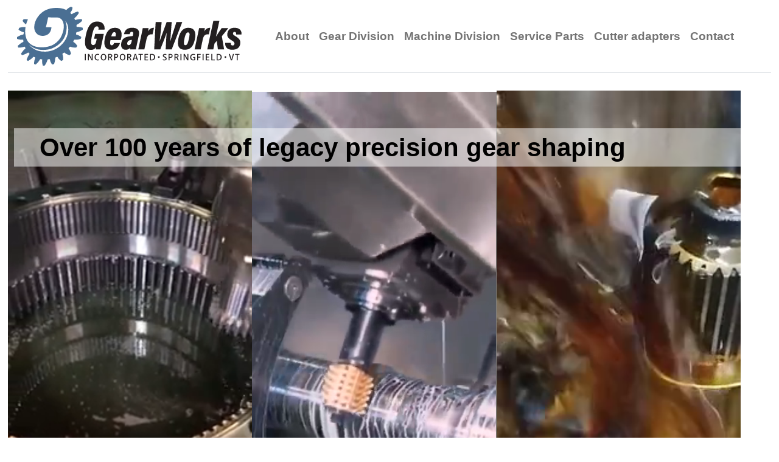

--- FILE ---
content_type: text/html
request_url: https://www.gear-shaping.com/
body_size: 1473
content:
<html><head><meta name="viewport" content="width=device-width,initial-scale=1.0"><meta charset="UTF-8"><base href=""></base><link rel="stylesheet" href="resource/bundle.min.css"><link rel="stylesheet" href="resource/gears.css"><script src='resource/gears.js'></script></head><body><nav class="navbar navbar-expand-sm navbar-toggleable-sm navbar-light bg-white border-bottom box-shadow mb-3"> <div class="container-fluid"> <img src="img/Gear-Works-Logo.svg" class="logo"/> <a class="navbar-brand" href="/index" style="margin-left:1em"></a> <button class="navbar-toggler" type="button" data-bs-toggle="collapse" data-bs-target=".navbar-collapse"> <span class="navbar-toggler-icon"></span> </button><div class="navbar-collapse collapse d-sm-inline-flex justify-content-between"><ul class="navbar-nav flex-grow-1"><li class="nav-item"><a class="nav-link" href="index">About</a></li><li class="nav-item"><a class="nav-link" href="geardivision">Gear Division</a></li><li class="nav-item"><a class="nav-link" href="machinedivision">Machine Division</a></li><li class="nav-item"><a class="nav-link" href="serviceparts">Service Parts</a></li><li class="nav-item"><a class="nav-link" href="cutteradapters">Cutter adapters</a></li><li class="nav-item"><a class="nav-link" href="contact">Contact</a></li></ul></div></div></nav><div class="tagl">Over 100 years of legacy precision gear shaping</div><video src="img/gear-works.mp4" muted="muted" id="v1" autoplay="autoplay" onended="vnext(this)"></video><video src="img/gear-works.mp4" muted="muted" id="v2" autoplay="autoplay" style="display:none" onended="vnext(this)"></video><video src="img/gear-works.mp4" muted="muted" id="v3" autoplay="autoplay" style="display:none" onended="vnext(this)"></video>
<multicolumn>
<p>Located in the heart of Vermont's Precision Valley in the original Fellows factory, Gear Works, Inc. excels as a gear shaping resource. Springfield was the home of Fellows Gear Shaper Co. as well as Jones and Lamson and Bryant Chucking Grinder. These firms were established over 100 years ago and though they no longer exist here in Vermont, their legacy of design innovation and precision manufacturing lives on at Gear Works, Inc.</p>
<div class="imgzoom">
<p><img src="img/building1.avif" alt="img1" /></p>
</div>
<br>
*Main building*
<p>Incorporated in 1995, Gear Works, Inc. has grown to be a major supplier of shaped gear forms and service parts for gear shapers. We have the finest gear lab in northern New England. Our founder was trained by Fellows as a Service Engineer and has literally decades of experience designing and building gear machine tools, as well as fine tuning them to produce especially tight-tolerance parts.</p>
<div class="imgzoom">
<p><img src="img/building2.avif" alt="img2" /></p>
</div>
<br>
*Building as seen from roadside*
<p>Requiring precision components of improved materials for our remanufactured shapers, we now offer these same parts direct to industry.  Most parts carry a lifetime warranty along with knowledgeable phone support. Gear Works has excellent in-house machining capabilities as well as reverse engineering experience. We routinely work with a network of high quality, reliable companies that expand the machining operations we can offer and that enables us to essentially produce any part required for a Fellows machine.</p>
<div class="imgzoom">
<p><img src="img/inside.avif" alt="img1" /></p>
</div>
</multicolumn>
<p><br><br><br><br><br></p>
<div class="footer">
<table>
<tr><td>
Gear Works, Inc.<br>
76 Pearl St.<br>
Springfield, VT 05156
</td><td>
Phone: 802-885-5039<br>
Fax: 802-885-5176<br>
Email: gwi@vermontel.net</td></tr>
</table>
</div>
<script src="resource/Markdown.js"></script><script type="application/ld+json">{"@context":"https://schema.org","@type":"WebSite","name":"Client Site","creator":{"@type":"Person","name":"Jerry Gilmore","url":"https://gilmoresoftware.com"}}</script><center style="font-size:60%;font-weight:100;color:gray">Site powered by <a href="https://gilmoresoftware.com" style="text-decoration:none;color:inherit;border-bottom:1px dotted gray">Gilmore Software</a></center><script src="resource/bundle.min.js" defer></script></body>

--- FILE ---
content_type: text/css
request_url: https://www.gear-shaping.com/resource/gears.css
body_size: 966
content:
body {
    font-family: sans-serif;
    margin-left: 1%; margin-right:1%
}
h1,h2{text-align:center}
img {
    max-width: 100%;
    height: auto;
    display: inline-block;
    margin: 3px;
}

/* tr td:first-child { width:25px} */
img[alt='icon'] {
    height: 25px;
}
video {aspect-ratio: 3/4;}

.logo{width:30%}
/*.ipart {width:15vw; max-width:200px; min-width:65px} */

.ipart {
    display:block;
    width: 15%;
    max-width: 200px;
    min-width: 65px
}

#excel td {text-align:center}
video { display:inline-block; margin:0;padding:0;border:none; background:gray;object-fit: cover;}

p a, td a{text-decoration:none; border-bottom:dotted 1px; color: inherit}
.contact{ width:190px; display:block; margin-left:auto; margin-right:auto}
multicolumn {
    display:block;
    column-gap: 6pt;
    column-count: 3;
}
.tagl {position:relative;z-index:3;top:100px;left:10px; color:black; font-weight:800; font-size:3.3vw; background-color: rgb(255, 255, 255,.5); padding-left:1em; margin-top:-25px; margin-bottom:-25px}

@media only screen and (max-width: 1000px) {
   multicolumn {column-count: 3;}
}

@media only screen and (max-width: 800px) {
    multicolumn {column-count: 2;}
}

@media only screen and (max-width: 400px) {
    multicolumn {column-count: 1;}
    .tagl {font-size: 4vw;}
}
.navbar-brand{font-size: 175%; font-weight:800}
.footer, .footer td { background-color:black;color:white;
}
.footer table { margin-left:auto; margin-right:auto;
}
.footer td {
    padding: 12px;
}
#excel { margin-left:auto;margin-right:auto;
}
#excel tr:first-child{font-weight:bold}
#excel tr:nth-child(even) {
    background-color: #f2f2f2; /* Light gray */
}
#excel tr:nth-child(odd) {
    background-color: #ffffff; /* White */
}

multicolumn ul {
    list-style: none; /* Remove default bullets */
    padding: 0; /* Optional: Remove padding */
}

multicolumn ul li {
    position: relative;
    padding-left: 25px; /* Adjust padding as needed */
}

multicolumn li::before {
    content: "⚙"; /* Unicode for the bullet symbol (you can replace it with any other entity) */
    position: absolute;
    left: 0;
    color: darkgray; /* Adjust color as needed */
    font-size: 1.5em; /* Adjust size as needed */
}

/* Container for the image */
.imgzoom {
    overflow: hidden; /* Ensures the zoom effect stays within the bounds of the container */
    width: 80%;
    /* height: auto;*/
    height: 80%;
    display:inline-block;
}

    /* Image styling */
    .imgzoom img {
        width: 100%;
        height: 100%;
        transition: transform 10s ease-in-out; /* Smooth transition for zoom effect */
        animation: zoom-in-out 20s infinite alternate; /* Infinite loop for zoom effect */
    }

/* Keyframes for zooming in and out */
@keyframes zoom-in-out {
    0% {
        transform: scale(1); /* Original scale */
    }

    50% {
        transform: scale(1.4); /* Zoom in */
    }

    100% {
        transform: scale(1); /* Zoom out */
    }
}


--- FILE ---
content_type: text/javascript
request_url: https://www.gear-shaping.com/resource/Markdown.js
body_size: 200
content:
{
    var o = document.getElementsByTagName("expand");
    for (var i = 0; i < o.length; i++) {
        var nel = document.createElement("a");
        nel.setAttribute("href", "javascript:void()")
        nel.setAttribute("class", "l1");
        nel.innerText = o[i].getAttribute("title");
        o[i].parentNode.insertBefore(nel, o[i]);
        var id = 'i' + i;
        o[i].id = id;
        nel.onclick = xpandclick.bind(null,id);
        o[i].style.display = 'none';
    }
}

function xpandclick(id,e) {
    if (document.getElementById(id).style.display == '')
        document.getElementById(id).style.display = 'none';
    else
        document.getElementById(id).style.display = '';
}

function addTarget(ele) {
    var o = ele.getElementsByTagName("a");
    for (var i = 0; i < o.length; i++) {
        o[i].target = "mytarg";
    }
}

--- FILE ---
content_type: image/svg+xml
request_url: https://www.gear-shaping.com/img/Gear-Works-Logo.svg
body_size: 20831
content:
<?xml version="1.0" encoding="UTF-8" standalone="no"?>
<svg
id="Layer_1"
version="1.1"
viewBox="0 0 719.98669 189.36362"
sodipodi:docname="Gear-Works-Logo.svg"
width="719.98669"
height="189.36362"
inkscape:version="1.4 (86a8ad7, 2024-10-11)"
xmlns:inkscape="http://www.inkscape.org/namespaces/inkscape"
xmlns:sodipodi="http://sodipodi.sourceforge.net/DTD/sodipodi-0.dtd"
xmlns="http://www.w3.org/2000/svg"
xmlns:svg="http://www.w3.org/2000/svg">
<sodipodi:namedview
id="namedview39"
pagecolor="#ffffff"
bordercolor="#000000"
borderopacity="0.25"
inkscape:showpageshadow="2"
inkscape:pageopacity="0.0"
inkscape:pagecheckerboard="0"
inkscape:deskcolor="#d1d1d1"
inkscape:zoom="1.0189394"
inkscape:cx="397.96283"
inkscape:cy="117.27881"
inkscape:window-width="1920"
inkscape:window-height="1009"
inkscape:window-x="-8"
inkscape:window-y="-8"
inkscape:window-maximized="1"
inkscape:current-layer="Layer_1" />
<defs
id="defs1">
<style
id="style1">.st0 {fill: #4a6f93;}.st1 {fill: #231f20;}.st2 {fill: #fff;}</style>
</defs>
<g
id="g2"
transform="translate(-214.0507,-278.87)">
<path
class="st0"
d="m 231.73,324.31 c 0,0 0,0 0,0.01 2.08,3.32 4.44,6.37 7.34,8.9 1.22,1.06 2.54,2.02 3.89,2.94 1.6,-6.06 3.75,-11.59 6.16,-16.17 -0.85,-0.24 -1.71,-0.45 -2.59,-0.62 -3.53,-0.68 -7.27,-0.69 -11.11,-0.68 -0.02,0 -0.05,0 -0.07,0 0,0 -0.01,0 -0.02,0 0,0 0,0 0,0 0,0 0,0 0,0 0,0 0,0 0,0.01 -1.29,1.67 -2.53,3.73 -3.59,5.56 0,0 0,0 0,0 0,0 0,0 0,0 0,0 0,0 0,0 0,0 0,0 0,0 z"
id="path1" />
<path
class="st0"
d="m 425.12,346.7 c 0,0 0,0 0,0 0,0 0,0 0,0 0,0 0,0 0,0 0,0 0,0 -0.01,0 0,0 0,0 -0.01,0 -3.83,-1.33 -7.77,-2.3 -11.92,-2.6 -1.96,-0.14 -3.96,-0.13 -5.97,-0.06 -0.29,0.01 -0.58,0.02 -0.82,0 -0.21,-0.02 -0.37,-0.06 -0.51,-0.12 -0.41,-0.18 -0.7,-0.56 -0.84,-1.25 -0.11,-1.18 -0.22,-2.35 -0.34,-3.53 -0.1,-0.83 0.14,-1.4 0.49,-1.83 0.1,-0.12 0.2,-0.23 0.36,-0.34 0.21,-0.15 0.5,-0.31 0.8,-0.47 2.4,-1.28 4.78,-2.6 7,-4.14 3.35,-2.32 6.35,-5.14 9.41,-8.05 0.02,-0.02 0.04,-0.04 0.06,-0.06 0,0 0,0 0.01,-0.01 0,0 0,0 0,0 0,0 0,0 0,0 0,0 0,0 0,-0.01 -0.28,-1.82 -0.89,-3.82 -1.49,-5.55 0,0 0,0 0,0 0,0 0,0 0,0 0,0 0,0 0,0 0,0 0,0 -0.01,0 0,0 -0.01,0 -0.02,0 -4.27,-0.12 -8.54,0.11 -12.84,1.01 -2.02,0.42 -4.05,1 -6.06,1.63 -0.29,0.09 -0.59,0.19 -0.83,0.23 -0.22,0.04 -0.39,0.05 -0.56,0.04 -0.47,-0.05 -0.87,-0.31 -1.22,-0.89 -0.46,-1.03 -0.92,-2.07 -1.37,-3.1 -0.34,-0.72 -0.26,-1.31 -0.04,-1.79 0.06,-0.14 0.14,-0.26 0.26,-0.41 0.17,-0.19 0.42,-0.42 0.68,-0.65 2.06,-1.84 4.08,-3.7 5.88,-5.72 2.72,-3.05 4.94,-6.45 7.19,-9.94 0.01,-0.02 0.03,-0.04 0.04,-0.07 0,0 0,0 0,-0.01 0,0 0,0 0,0 0,0 0,0 0,0 0,0 0,0 0,-0.01 -0.81,-1.57 -2.02,-3.21 -3.13,-4.61 0,0 0,0 0,0 0,0 0,0 0,0 0,0 0,0 0,0 0,0 0,0 -0.01,0 0,0 -0.01,0 -0.02,0 -4.36,1.09 -8.63,2.5 -12.72,4.53 -1.93,0.95 -3.82,2.05 -5.67,3.18 -0.27,0.17 -0.54,0.33 -0.77,0.45 -0.21,0.1 -0.38,0.16 -0.55,0.19 -0.49,0.09 -0.97,-0.03 -1.49,-0.47 -0.77,-0.81 -1.53,-1.62 -2.3,-2.42 -0.56,-0.56 -0.65,-1.11 -0.56,-1.61 0.02,-0.14 0.06,-0.28 0.15,-0.45 0.11,-0.22 0.3,-0.5 0.5,-0.78 1.55,-2.24 2.7,-4.2 3.65,-6.06 0.95,-1.86 1.75,-4.91 2.53,-8.7 0,-0.02 0.02,-0.05 0.02,-0.07 0,0 0,-0.01 0,-0.02 0,0 0,0 0,0 0,0 0,0 0,0 0,0 0,0 -0.01,0 -1.28,-1.2 -2.98,-2.33 -4.52,-3.29 0,0 0,0 0,0 0,0 0,0 0,0 0,0 0,0 0,0 0,0 0,0 -0.01,0 0,0 -0.01,0 -0.02,0 -4.59,1.93 -7.7,3.68 -9.72,5.35 -1.68,1.4 -2.63,2.15 -4.18,3.7 -0.23,0.23 -0.45,0.45 -0.65,0.62 -0.18,0.15 -0.34,0.25 -0.51,0.33 -0.47,0.22 -0.99,0.25 -1.65,0 -0.16,-0.08 -0.32,-0.16 -0.48,-0.24 0,0 0,0.01 -0.01,0.02 -9.5,-4.34 -18.93,-5.88 -30.16,-5.87 -21.57,0.02 -44.47,6.64 -60.43,30.14 -11.97,17.62 -16.12,42.88 0.4,55.11 4.78,3.54 11.87,5.04 18.9,4.47 24.95,-2.03 25.32,-27.29 25.32,-27.29 -7.61,-0.5 -11.45,-0.27 -17.82,-0.22 2.48,-10.54 5.09,-20.28 7.25,-31.78 8.87,0.15 19.78,0.22 27.06,0.22 18.23,-0.16 25.37,17.14 22.61,36.66 -0.66,4.68 -2.11,10.61 -3.99,15.51 -3.99,10.42 -6.52,15.36 -14.41,23.77 -12.63,13.46 -27.92,18.78 -46.54,19.89 -8.31,0.49 -20.72,0.07 -30.08,-3.9 -17.18,-7.3 -23.11,-17.46 -26.43,-30.78 -2.51,-10.02 -2.38,-20.73 -0.68,-30.61 -0.04,0.02 -0.07,0.05 -0.11,0.06 -0.14,0.06 -0.28,0.11 -0.46,0.13 -0.24,0.03 -0.54,0.02 -0.85,0 -2.49,-0.09 -4.98,-0.12 -7.49,0.13 -3.78,0.38 -7.57,1.42 -11.46,2.52 -0.02,0 -0.05,0.01 -0.07,0.02 0,0 -0.01,0 -0.02,0 0,0 0,0 0,0 0,0 0,0 0,0 0,0 0,0.01 0,0.02 -0.82,1.87 -1.48,4.09 -2.02,6.05 0,0 0,0 0,0 0,0 0,0 0,0 0,0 0,0 0,0 0,0 0,0 0,0 0,0 0,0 0.01,0 3.08,2.42 6.36,4.52 10.04,5.99 1.73,0.69 3.55,1.25 5.39,1.74 0.27,0.07 0.54,0.14 0.74,0.23 0.18,0.08 0.32,0.16 0.43,0.27 0.32,0.3 0.47,0.76 0.4,1.5 -0.24,1.22 -0.48,2.45 -0.73,3.67 -0.15,0.87 -0.54,1.38 -0.98,1.72 -0.12,0.09 -0.25,0.17 -0.42,0.25 -0.23,0.09 -0.55,0.17 -0.86,0.25 -2.55,0.62 -5.09,1.29 -7.55,2.23 -3.71,1.41 -7.25,3.42 -10.88,5.51 -0.02,0.01 -0.05,0.03 -0.07,0.04 0,0 0,0 -0.01,0 0,0 0,0 0,0 0,0 0,0 0,0 0,0 0,0.01 0,0.02 -0.28,1.93 -0.31,4.12 -0.28,6.05 0,0 0,0 0,0 0,0 0,0 0,0 0,0 0,0 0,0 0,0 0,0 0.01,0 0,0 0,0 0.01,0 3.83,1.33 7.77,2.3 11.92,2.6 1.96,0.14 3.96,0.13 5.97,0.06 0.29,-0.01 0.58,-0.02 0.82,0 0.21,0.02 0.37,0.06 0.51,0.12 0.41,0.18 0.7,0.55 0.84,1.25 0.11,1.18 0.22,2.35 0.34,3.53 0.1,0.83 -0.14,1.4 -0.49,1.83 -0.1,0.12 -0.2,0.23 -0.36,0.34 -0.21,0.15 -0.5,0.31 -0.8,0.47 -2.4,1.28 -4.78,2.6 -7,4.14 -3.35,2.32 -6.35,5.14 -9.41,8.05 -0.02,0.02 -0.04,0.04 -0.06,0.06 0,0 0,0 -0.01,0.01 0,0 0,0 0,0 0,0 0,0 0,0 0,0 0,0 0,0.01 0.28,1.82 0.89,3.82 1.49,5.55 0,0 0,0 0,0 0,0 0,0 0,0 0,0 0,0 0,0 0,0 0,0 0.01,0 0,0 0.01,0 0.02,0 4.27,0.12 8.54,-0.11 12.84,-1.01 2.02,-0.42 4.05,-1 6.06,-1.63 0.29,-0.09 0.59,-0.19 0.83,-0.23 0.22,-0.04 0.39,-0.05 0.56,-0.04 0.47,0.05 0.87,0.31 1.22,0.89 0.46,1.03 0.92,2.07 1.37,3.1 0.34,0.72 0.26,1.31 0.04,1.79 -0.06,0.14 -0.14,0.26 -0.26,0.41 -0.17,0.19 -0.42,0.42 -0.68,0.65 -2.06,1.84 -4.08,3.7 -5.88,5.72 -2.72,3.05 -4.94,6.45 -7.19,9.94 -0.01,0.02 -0.03,0.04 -0.04,0.07 0,0 0,0 0,0.01 0,0 0,0 0,0 0,0 0,0 0,0 0,0 0,0 0,0.01 0.81,1.57 2.02,3.21 3.13,4.61 0,0 0,0 0,0 0,0 0,0 0,0 0,0 0,0 0,0 0,0 0,0 0.01,0 0,0 0.01,0 0.02,0 4.36,-1.09 8.63,-2.5 12.72,-4.53 1.93,-0.95 3.82,-2.05 5.67,-3.18 0.27,-0.17 0.54,-0.33 0.77,-0.44 0.21,-0.1 0.38,-0.16 0.55,-0.19 0.49,-0.09 0.97,0.03 1.49,0.47 0.77,0.81 1.53,1.62 2.3,2.42 0.56,0.56 0.65,1.11 0.57,1.61 -0.02,0.14 -0.06,0.28 -0.15,0.45 -0.11,0.22 -0.3,0.5 -0.5,0.78 -1.55,2.24 -3.05,4.5 -4.29,6.84 -1.87,3.53 -3.12,7.23 -4.38,11.03 0,0.02 -0.02,0.05 -0.02,0.07 0,0 0,0.01 0,0.02 0,0 0,0 0,0 0,0 0,0 0,0 0,0 0,0 0.01,0 1.28,1.2 2.98,2.33 4.52,3.29 0,0 0,0 0,0 0,0 0,0 0,0 0,0 0,0 0,0 0,0 0,0 0.01,0 0,0 0.01,0 0.02,0 4.1,-2.22 8.01,-4.7 11.57,-7.68 1.67,-1.41 3.27,-2.93 4.82,-4.48 0.23,-0.23 0.45,-0.45 0.65,-0.62 0.18,-0.15 0.34,-0.25 0.51,-0.33 0.47,-0.22 0.99,-0.25 1.65,0 1.01,0.52 2.02,1.03 3.04,1.55 0.73,0.35 0.98,0.82 1.04,1.3 0.02,0.13 0.02,0.27 -0.02,0.45 -0.05,0.23 -0.16,0.54 -0.28,0.84 -0.91,2.47 -1.78,4.94 -2.35,7.4 -0.86,3.72 -1.05,7.42 -1.22,11.22 0,0.02 0,0.05 0,0.07 0,0 0,0 0,0.02 0,0 0,0 0,0 0,0 0,0 0,0 0,0 0,0 0.01,0 1.65,0.72 3.7,1.27 5.54,1.71 0,0 0,0 0,0 0,0 0,0 0,0 0,0 0,0 0,0 0,0 0,0 0,0 0,0 0,0 0.01,-0.01 3.51,-3.16 6.75,-6.51 9.48,-10.22 1.29,-1.75 2.46,-3.57 3.57,-5.41 0.16,-0.27 0.32,-0.54 0.48,-0.74 0.14,-0.19 0.27,-0.32 0.42,-0.44 0.41,-0.33 0.94,-0.5 1.67,-0.46 1.18,0.18 2.35,0.36 3.53,0.55 0.84,0.11 1.24,0.47 1.44,0.88 0.06,0.12 0.1,0.24 0.11,0.41 0.02,0.22 0,0.53 -0.03,0.84 -0.21,2.49 -0.36,4.97 -0.22,7.37 0.21,3.61 1.1,7.02 2.05,10.51 0,0.02 0.01,0.04 0.02,0.06 0,0 0,0 0,0.01 0,0 0,0 0,0 0,0 0,0 0,0 0,0 0.01,0 0.02,0 1.88,0.19 4.12,0.11 6.11,-0.01 0,0 0,0 0,0 0,0 0,0 0,0 0,0 0,0 0,0 0,0 0,0 0,-0.01 0,0 0,0 0.01,-0.01 2.63,-3.85 4.94,-7.8 6.62,-11.92 0.79,-1.94 1.45,-3.93 2.04,-5.91 0.09,-0.29 0.17,-0.58 0.27,-0.81 0.09,-0.21 0.18,-0.37 0.29,-0.51 0.32,-0.41 0.8,-0.72 1.56,-0.89 1.25,-0.17 2.49,-0.33 3.74,-0.5 0.88,-0.14 1.39,0.08 1.72,0.4 0.09,0.09 0.17,0.19 0.23,0.34 0.08,0.2 0.15,0.49 0.21,0.77 0.52,2.31 1.09,4.61 1.93,6.73 1.27,3.21 3.17,6.05 5.14,8.94 0.01,0.02 0.03,0.04 0.04,0.05 0,0 0,0 0,0.01 0,0 0,0 0,0 0,0 0,0 0,0 0,0 0.01,0 0.02,0 1.96,-0.36 4.21,-1.06 6.19,-1.73 0,0 0,0 0,0 0,0 0,0 0,0 0,0 0,0 0,0 0,0 0,0 0,-0.01 0,0 0,-0.01 0,-0.02 1.54,-4.23 2.73,-8.45 3.23,-12.66 0.24,-1.98 0.32,-3.96 0.34,-5.93 0,-0.29 0,-0.57 0.03,-0.81 0.03,-0.21 0.08,-0.38 0.15,-0.55 0.21,-0.47 0.6,-0.88 1.32,-1.24 1.21,-0.5 2.43,-1 3.64,-1.5 0.85,-0.37 1.43,-0.32 1.85,-0.12 0.12,0.06 0.22,0.12 0.33,0.24 0.14,0.15 0.29,0.4 0.44,0.64 1.2,1.95 2.45,3.86 3.92,5.55 2.23,2.55 4.98,4.58 7.82,6.65 0.02,0.01 0.04,0.03 0.05,0.04 0,0 0,0 0.01,0 0,0 0,0 0,0 0,0 0,0 0,0 0,0 0,0 0.01,0 1.88,-0.88 3.96,-2.15 5.77,-3.31 0,0 0,0 0,0 0,0 0,0 0,0 0,0 0,0 0,0 0,0 0,0 0,-0.01 0,0 0,-0.01 0,-0.02 0.33,-4.27 0.29,-8.42 -0.43,-12.38 -0.34,-1.86 -0.83,-3.68 -1.39,-5.46 -0.08,-0.26 -0.16,-0.52 -0.2,-0.74 -0.04,-0.2 -0.04,-0.37 -0.01,-0.54 0.07,-0.48 0.35,-0.96 0.97,-1.5 1.08,-0.8 2.17,-1.59 3.25,-2.39 0.76,-0.58 1.36,-0.69 1.84,-0.64 0.14,0.02 0.26,0.05 0.41,0.12 0.19,0.1 0.41,0.28 0.63,0.46 1.79,1.43 3.61,2.81 5.6,3.92 3,1.68 6.38,2.75 9.86,3.82 0.02,0 0.04,0.01 0.07,0.02 0,0 0,0 0.01,0 0,0 0,0 0,0 0,0 0,0 0,0 0,0 0,0 0.01,-0.01 1.65,-1.33 3.38,-3.06 4.88,-4.63 0,0 0,0 0,0 0,0 0,0 0,0 0,0 0,0 0,0 0,0 0,0 0,-0.01 0,0 0,-0.01 0,-0.02 -0.92,-3.95 -2.16,-7.71 -4.05,-11.09 -0.89,-1.59 -1.92,-3.1 -3,-4.56 -0.16,-0.21 -0.32,-0.42 -0.42,-0.61 -0.09,-0.17 -0.14,-0.32 -0.17,-0.48 -0.07,-0.46 0.08,-0.97 0.55,-1.63 0.87,-1.03 1.73,-2.05 2.6,-3.08 0.6,-0.74 1.17,-1.01 1.68,-1.09 0.14,-0.02 0.28,-0.03 0.45,0 0.22,0.04 0.5,0.14 0.78,0.23 2.23,0.79 4.48,1.53 6.82,1.98 3.53,0.68 7.27,0.69 11.11,0.68 0.02,0 0.05,0 0.07,0 0,0 0.01,0 0.02,0 0,0 0,0 0,0 0,0 0,0 0,0 0,0 0,0 0,-0.01 1.29,-1.67 2.53,-3.73 3.59,-5.56 0,0 0,0 0,0 0,0 0,0 0,0 0,0 0,0 0,0 0,0 0,0 0,0 0,0 0,0 0,-0.01 -2.08,-3.32 -4.44,-6.37 -7.34,-8.9 -1.37,-1.19 -2.85,-2.27 -4.37,-3.28 -0.22,-0.15 -0.44,-0.29 -0.61,-0.44 -0.15,-0.13 -0.24,-0.25 -0.31,-0.39 -0.2,-0.39 -0.21,-0.9 0.08,-1.63 0.58,-1.17 1.15,-2.35 1.73,-3.52 0.39,-0.83 0.89,-1.25 1.38,-1.46 0.14,-0.06 0.28,-0.11 0.46,-0.13 0.24,-0.03 0.54,-0.02 0.85,0 2.49,0.09 4.98,0.12 7.49,-0.13 3.78,-0.38 7.57,-1.42 11.46,-2.52 0.02,0 0.05,-0.01 0.07,-0.02 0,0 0.01,0 0.02,0 0,0 0,0 0,0 0,0 0,0 0,0 0,0 0,-0.01 0,-0.02 0.82,-1.87 1.48,-4.09 2.02,-6.05 0,0 0,0 0,0 0,0 0,0 0,0 0,0 0,0 0,0 0,0 0,0 0,0 0,0 0,0 -0.01,0 -3.08,-2.42 -6.36,-4.52 -10.04,-5.99 -1.73,-0.69 -3.55,-1.25 -5.39,-1.74 -0.27,-0.07 -0.54,-0.14 -0.74,-0.23 -0.18,-0.08 -0.32,-0.16 -0.43,-0.27 -0.32,-0.3 -0.47,-0.76 -0.4,-1.5 0.24,-1.22 0.48,-2.45 0.73,-3.67 0.15,-0.87 0.54,-1.38 0.98,-1.72 0.12,-0.09 0.25,-0.17 0.42,-0.25 0.23,-0.09 0.55,-0.17 0.86,-0.25 2.55,-0.62 5.09,-1.29 7.55,-2.23 3.71,-1.41 7.25,-3.42 10.88,-5.51 0.02,-0.01 0.05,-0.03 0.07,-0.04 0,0 0,0 0.01,0 0,0 0,0 0,0 0,0 0,0 0,0 0,0 0,-0.01 0,-0.02 0.28,-1.93 0.31,-4.12 0.28,-6.05 z"
id="path2" />
</g>
<path
class="st2"
d="m 154.8993,46.1 c 6.15,13.96 4.8,31.34 0,45.38 -5.22,15.26 -18.89,33.21 -43.38,42.88 -13.46,5.32 -33.91,6.15 -47.02,2.11 -8.34,-2.57 -13.99,-5.13 -19.54,-9.17 -2.5,-1.82 -4.79,-3.76 -6.85,-5.9 2.85,4.17 6.49,7.53 10.68,10.57 5.55,4.04 11.08,7.54 19.51,9.88 7.77,2.15 15.58,2.71 24.29,2.54 5.32,-0.1 13.49,-1.5 20.44,-3.76 22.66,-7.36 40.12,-26.03 46.92,-44.42 7.59,-20.53 4.93,-39.98 -5.04,-50.12 z"
id="path3" />
<g
id="g12"
transform="translate(-214.0507,-278.87)">
<path
class="st1"
d="M 481.77,416.19 H 467.1 c -0.09,-1.55 0.38,-5.22 0.64,-7.12 -4.26,6.38 -9.74,8.73 -17.36,8.73 -16.23,0 -22.38,-15.11 -15.68,-47.27 6.83,-32.87 19.24,-43.87 36.26,-43.87 22.04,0 24.9,16.65 23.73,25.84 h -19.51 c 0.55,-4.26 1.12,-10.49 -5.36,-10.49 -6.48,0 -10.94,7.91 -15.39,29.43 -4.43,21.42 -3.82,30.82 3.6,30.82 6.08,0 8.57,-5.33 10.46,-14.66 l 1.22,-5.86 h -8.53 l 3.4,-15.55 h 27.78 c 0,0 -10.6,50 -10.6,50 z"
id="path4" />
<path
class="st1"
d="m 513.66,386.54 c -0.75,3.65 -1.24,6.53 -1.24,8.7 0,4.89 1.59,7.71 5.09,7.71 4.23,0 6.17,-2.65 7.69,-7.38 h 18.94 c -2.73,9.43 -9.46,21.71 -27.84,21.71 -22.06,0 -24.65,-17.09 -20.61,-36.69 3.9,-18.54 12.79,-33.92 32.07,-33.92 20.64,0 24.37,16.07 20.29,32.69 0,0 -1.71,7.19 -1.71,7.19 h -32.67 z m 16.2,-12.44 c 0.62,-2.73 1.1,-4.96 1.1,-6.83 0,-3.95 -1.02,-6.5 -5.09,-6.5 -4.79,0 -7.56,5.29 -9.52,13.33 z"
id="path5" />
<path
class="st1"
d="m 598.81,398.2 c -1.26,6.2 -3.09,14.26 -3.57,17.99 h -18.72 c 0.08,-1.22 0.39,-3.83 0.74,-5.65 -3.8,4.66 -7.98,6.74 -14.73,6.74 -12.85,0 -16.52,-10.8 -14.03,-22.63 2.88,-13.62 11.41,-17.82 25,-20.13 3.66,-0.64 7.49,-0.99 11.58,-1.38 l 1.18,-5.2 c 0.95,-4.54 0.71,-8.33 -4.41,-8.33 -3.82,0 -5.32,2.8 -6.54,7.5 h -18.33 c 2.79,-12.42 9.52,-20.45 26.39,-20.45 16.87,0 24.76,8.02 21.43,23.47 z m -16.34,-12.67 c -2.4,0.21 -4.62,0.43 -6.6,0.99 -4.31,1.26 -7.18,3.38 -8.22,8.06 -1.09,4.86 0.27,7.89 4.5,7.89 5.1,0 7.8,-4.17 9.21,-11.44 l 1.1,-5.5 z"
id="path6" />
<path
class="st1"
d="m 612.49,370.99 c 2.44,-11.61 3.95,-18.73 4.73,-23.28 h 18.6 c -0.3,2.67 -0.83,6.05 -1.87,11.22 4.3,-8.65 10.49,-12.26 19.24,-12.26 l -4.55,20.99 c -11.66,-0.82 -16.73,3.35 -19.53,16.52 l -6.76,32.01 h -19.46 z"
id="path7" />
<path
class="st1"
d="m 653.89,416.19 4.71,-87.93 h 19.23 c -1.58,16.35 -4.35,45.62 -6.49,60.49 h 0.45 c 5.71,-16.25 15.09,-41.16 22,-60.49 h 16.27 c -1.37,16.92 -3.19,44.06 -4.72,60.7 h 0.58 c 4.99,-17.27 15.04,-47.25 19.24,-60.7 h 18.78 l -33.83,87.93 h -19.39 c 0.74,-11.4 1.45,-34.68 3.08,-52.29 h -0.54 c -4.81,15.38 -13.99,37.21 -19.76,52.29 z"
id="path8" />
<path
class="st1"
d="m 784.46,383.22 c -4.34,20.78 -12.7,34.06 -32.03,34.06 -19.33,0 -26.01,-11.66 -20.73,-36.71 4.77,-22.81 16.08,-33.9 31.68,-33.9 19.84,0 25.71,14.39 21.08,36.56 z m -33.69,-0.7 c -3.13,15.52 -1.7,20.02 3.36,20.02 5.06,0 7.99,-5.99 11.08,-20.35 2.97,-13.9 3.44,-20.71 -3.15,-20.71 -5.56,0 -8.84,8.89 -11.29,21.03 z"
id="path9" />
<path
class="st1"
d="m 793.08,370.99 c 2.44,-11.61 3.95,-18.73 4.73,-23.28 h 18.6 c -0.3,2.67 -0.83,6.05 -1.87,11.22 4.3,-8.65 10.49,-12.26 19.24,-12.26 l -4.55,20.99 c -11.66,-0.82 -16.73,3.35 -19.54,16.52 l -6.76,32.01 h -19.46 l 9.6,-45.2 z"
id="path10" />
<path
class="st1"
d="m 851.91,375.16 c 5.19,-7.79 12.33,-18.96 18.38,-27.45 h 21.36 c -6.76,8.96 -14.12,17.81 -20.82,26.13 0,0 7.3,42.35 7.3,42.35 H 858.2 l -3.53,-27.6 c -2.08,2.66 -5.58,6.47 -7.26,8.54 l -3.94,19.06 H 824.1 l 19.57,-92.08 h 19.37 z"
id="path11" />
<path
class="st1"
d="m 899.37,395.24 c -0.14,3.87 0.59,8.34 5.69,8.34 3.14,0 5.28,-1.17 5.97,-4.35 0.95,-4.31 -0.44,-7.26 -7.9,-11.65 -13.78,-8.03 -16.31,-14.65 -14.31,-24.32 1.91,-9.38 8.84,-16.59 22.64,-16.59 19.26,0 23.54,12.17 22.41,21.69 h -17.12 c 0.27,-5.08 -0.84,-8.45 -5.11,-8.45 -2.21,0 -4.22,0.78 -4.87,3.84 -0.77,3.54 0.57,5.66 7.27,9.61 14.47,8.57 17.57,15.2 15.56,26.26 -1.91,10.36 -9.72,17.66 -25.45,17.66 -19.76,0 -23.19,-12.6 -22.52,-22.04 z"
id="path12" />
</g>
<g
id="g39"
transform="translate(-214.0507,-278.87)">
<path
class="st1"
d="m 431.51,430.81 h 3.12 v 20.49 h -3.12 z"
id="path13" />
<path
class="st1"
d="m 441.56,430.81 h 3.54 c 3,5.25 6.39,10.86 8.76,15.84 h 0.09 l -0.15,-6.78 v -9.06 h 2.97 v 20.49 h -3.33 c -3.96,-6.99 -6.9,-11.85 -8.97,-16.02 h -0.06 l 0.12,6.72 v 9.3 h -2.97 z"
id="path14" />
<path
class="st1"
d="m 462.74,441.22 c 0,-6.24 3.75,-10.71 9.96,-10.71 2.28,0 4.05,0.45 4.98,0.9 l -0.45,2.55 c -1.23,-0.51 -2.73,-0.84 -4.41,-0.84 -4.23,0 -6.81,3.03 -6.81,7.98 0,4.95 2.4,7.89 6.75,7.89 1.62,0 3.3,-0.3 4.47,-0.84 l 0.39,2.55 c -1.11,0.48 -3.03,0.9 -5.25,0.9 -6.12,0 -9.63,-4.26 -9.63,-10.38 z"
id="path15" />
<path
class="st1"
d="m 482.45,441.16 c 0,-6.15 3.33,-10.68 8.97,-10.68 5.64,0 8.91,4.59 8.91,10.59 0,6 -3.3,10.56 -8.91,10.56 -5.61,0 -8.97,-4.47 -8.97,-10.47 z m 14.61,-0.06 c 0,-4.35 -1.62,-8.04 -5.64,-8.04 -4.02,0 -5.67,3.63 -5.67,8.07 0,4.44 1.77,7.92 5.67,7.92 3.9,0 5.64,-3.6 5.64,-7.95 z"
id="path16" />
<path
class="st1"
d="m 506.3,430.99 c 1.59,-0.18 3.63,-0.27 5.64,-0.27 4.98,0 7.44,2.01 7.44,5.76 0,2.76 -1.65,4.71 -3.99,5.4 v 0.06 l 4.71,9.36 h -3.39 l -4.14,-8.61 h -3.18 v 8.61 h -3.09 z m 5.88,9.27 c 2.49,0 4.02,-1.35 4.02,-3.57 0,-2.64 -1.59,-3.51 -4.41,-3.51 -1.08,0 -1.86,0.06 -2.4,0.15 v 6.93 z"
id="path17" />
<path
class="st1"
d="m 525.47,430.99 c 1.53,-0.18 3.36,-0.27 5.55,-0.27 4.29,0 7.53,1.71 7.53,6.06 0,4.35 -2.94,6.48 -7.29,6.45 -0.93,0 -1.83,-0.03 -2.7,-0.09 v 8.16 h -3.09 z m 9.93,5.85 c 0,-2.64 -1.62,-3.6 -4.53,-3.6 -0.99,0 -1.77,0.03 -2.31,0.09 v 7.26 c 0.57,0.09 1.2,0.12 1.89,0.12 3.06,0.03 4.95,-1.14 4.95,-3.87 z"
id="path18" />
<path
class="st1"
d="m 543.59,441.16 c 0,-6.15 3.33,-10.68 8.97,-10.68 5.64,0 8.91,4.59 8.91,10.59 0,6 -3.3,10.56 -8.91,10.56 -5.61,0 -8.97,-4.47 -8.97,-10.47 z m 14.61,-0.06 c 0,-4.35 -1.62,-8.04 -5.64,-8.04 -4.02,0 -5.67,3.63 -5.67,8.07 0,4.44 1.77,7.92 5.67,7.92 3.9,0 5.64,-3.6 5.64,-7.95 z"
id="path19" />
<path
class="st1"
d="m 567.44,430.99 c 1.59,-0.18 3.63,-0.27 5.64,-0.27 4.98,0 7.44,2.01 7.44,5.76 0,2.76 -1.65,4.71 -3.99,5.4 v 0.06 l 4.71,9.36 h -3.39 l -4.14,-8.61 h -3.18 v 8.61 h -3.09 z m 5.88,9.27 c 2.49,0 4.02,-1.35 4.02,-3.57 0,-2.64 -1.59,-3.51 -4.41,-3.51 -1.08,0 -1.86,0.06 -2.4,0.15 v 6.93 z"
id="path20" />
<path
class="st1"
d="m 591.53,430.78 h 3.87 l 6.51,20.52 h -3.36 l -1.83,-5.88 h -6.6 l -1.8,5.88 h -3.27 z m 4.59,12.15 -1.83,-6.45 -0.84,-3 h -0.06 l -0.84,3 -1.83,6.45 z"
id="path21" />
<path
class="st1"
d="m 608.9,433.45 h -5.67 l 0.18,-2.64 h 14.28 l -0.15,2.64 h -5.52 v 17.85 h -3.12 z"
id="path22" />
<path
class="st1"
d="m 622.73,430.81 h 11.43 l -0.18,2.61 h -8.13 v 6 h 7.56 l -0.18,2.58 h -7.38 v 6.72 h 8.7 l -0.18,2.58 h -11.64 z"
id="path23" />
<path
class="st1"
d="m 640.52,451.27 v -20.28 c 1.77,-0.15 3.78,-0.27 5.88,-0.27 6.99,0 10.32,3.93 10.32,10.02 0,6.75 -3.66,10.68 -11.25,10.68 -1.92,0 -3.54,-0.06 -4.95,-0.15 z m 12.93,-10.44 c 0,-4.68 -2.31,-7.59 -6.96,-7.59 -1.17,0 -2.1,0.06 -2.85,0.15 v 15.42 c 0.54,0.06 1.29,0.09 2.04,0.09 5.13,0 7.77,-2.55 7.77,-8.07 z"
id="path24" />
<path
class="st1"
d="m 665.94,440.77 c 0,-1.56 1.24,-2.8 2.8,-2.8 1.56,0 2.8,1.24 2.8,2.8 0,1.56 -1.28,2.8 -2.8,2.8 -1.52,0 -2.8,-1.24 -2.8,-2.8 z"
id="path25" />
<path
class="st1"
d="m 681.31,450.46 0.51,-2.61 c 1.35,0.69 3.24,1.17 5.01,1.17 2.31,0 3.81,-1.14 3.81,-3.06 0,-4.8 -9,-3.33 -9,-9.93 0,-3.45 2.94,-5.52 6.66,-5.52 1.98,0 3.66,0.42 4.83,0.96 l -0.51,2.58 c -1.05,-0.48 -2.58,-0.96 -4.41,-0.96 -2.19,0 -3.39,1.29 -3.39,2.76 0,4.44 9.03,3.06 9.03,9.87 0,3.45 -2.61,5.88 -7.17,5.88 -1.92,0 -4.14,-0.48 -5.37,-1.14 z"
id="path26" />
<path
class="st1"
d="m 699.91,430.99 c 1.53,-0.18 3.36,-0.27 5.55,-0.27 4.29,0 7.53,1.71 7.53,6.06 0,4.35 -2.94,6.48 -7.29,6.45 -0.93,0 -1.83,-0.03 -2.7,-0.09 v 8.16 h -3.09 z m 9.93,5.85 c 0,-2.64 -1.62,-3.6 -4.53,-3.6 -0.99,0 -1.77,0.03 -2.31,0.09 v 7.26 c 0.57,0.09 1.2,0.12 1.89,0.12 3.06,0.03 4.95,-1.14 4.95,-3.87 z"
id="path27" />
<path
class="st1"
d="m 718.99,430.99 c 1.59,-0.18 3.63,-0.27 5.64,-0.27 4.98,0 7.44,2.01 7.44,5.76 0,2.76 -1.65,4.71 -3.99,5.4 v 0.06 l 4.71,9.36 h -3.39 l -4.14,-8.61 h -3.18 v 8.61 h -3.09 z m 5.88,9.27 c 2.49,0 4.02,-1.35 4.02,-3.57 0,-2.64 -1.59,-3.51 -4.41,-3.51 -1.08,0 -1.86,0.06 -2.4,0.15 v 6.93 z"
id="path28" />
<path
class="st1"
d="m 738.16,430.81 h 3.12 v 20.49 h -3.12 z"
id="path29" />
<path
class="st1"
d="m 748.21,430.81 h 3.54 c 3,5.25 6.39,10.86 8.76,15.84 h 0.09 l -0.15,-6.78 v -9.06 h 2.97 v 20.49 h -3.33 c -3.96,-6.99 -6.9,-11.85 -8.97,-16.02 h -0.06 l 0.12,6.72 v 9.3 h -2.97 z"
id="path30" />
<path
class="st1"
d="m 769.39,441.16 c 0,-6.06 3.69,-10.59 10.23,-10.59 2.19,0 4.11,0.48 5.22,0.93 l -0.48,2.58 c -1.29,-0.54 -2.76,-0.87 -4.71,-0.87 -4.35,0 -6.99,3 -6.99,7.86 0,4.86 2.58,7.89 6.81,7.89 1.29,0 2.19,-0.15 2.82,-0.39 v -5.37 h -3.57 l 0.18,-2.55 h 6.45 v 9.87 c -1.32,0.48 -3.63,1.02 -6.06,1.02 -6.27,0 -9.9,-4.02 -9.9,-10.38 z"
id="path31" />
<path
class="st1"
d="m 791.77,430.81 h 11.37 l -0.15,2.61 h -8.1 v 6.36 h 7.44 l -0.18,2.58 h -7.26 v 8.94 h -3.12 z"
id="path32" />
<path
class="st1"
d="m 809.13,430.81 h 3.12 v 20.49 h -3.12 z"
id="path33" />
<path
class="st1"
d="m 819.19,430.81 h 11.43 l -0.18,2.61 h -8.13 v 6 h 7.56 l -0.18,2.58 h -7.38 v 6.72 h 8.7 l -0.18,2.58 h -11.64 z"
id="path34" />
<path
class="st1"
d="m 836.97,430.81 h 3.12 v 17.88 h 8.58 l -0.18,2.61 h -11.52 z"
id="path35" />
<path
class="st1"
d="m 854.05,451.27 v -20.28 c 1.77,-0.15 3.78,-0.27 5.88,-0.27 6.99,0 10.32,3.93 10.32,10.02 0,6.75 -3.66,10.68 -11.25,10.68 -1.92,0 -3.54,-0.06 -4.95,-0.15 z m 12.92,-10.44 c 0,-4.68 -2.31,-7.59 -6.96,-7.59 -1.17,0 -2.1,0.06 -2.85,0.15 v 15.42 c 0.54,0.06 1.29,0.09 2.04,0.09 5.13,0 7.77,-2.55 7.77,-8.07 z"
id="path36" />
<path
class="st1"
d="m 879.47,440.77 c 0,-1.56 1.24,-2.8 2.8,-2.8 1.56,0 2.8,1.24 2.8,2.8 0,1.56 -1.28,2.8 -2.8,2.8 -1.52,0 -2.8,-1.24 -2.8,-2.8 z"
id="path37" />
<path
class="st1"
d="m 893.27,430.81 h 3.39 l 3.33,11.49 1.59,5.94 h 0.09 l 1.59,-5.94 3.3,-11.49 h 3.36 l -6.51,20.49 h -3.69 z"
id="path38" />
<path
class="st1"
d="m 918.68,433.45 h -5.67 l 0.18,-2.64 h 14.28 l -0.15,2.64 h -5.52 v 17.85 h -3.12 z"
id="path39" />
</g>
</svg>


--- FILE ---
content_type: text/javascript
request_url: https://www.gear-shaping.com/resource/bundle.min.js
body_size: 25528
content:
function setImage(n,t){document.getElementById(t).src=n.src}function ShowFreeConsult(){ShowImgs(form_freeconsult);form_freeconsult.style.display=""}function HideFreeConsult(){form_freeconsult.style.display="none"}function jsdecrypt(n,t){var r,u,i,f;if(t.includes("i")){for(r=n.innerHTML,u="",i=0;i<r.length;i++)f=String.fromCharCode(r.charCodeAt(i)-1),u+=f;n.innerHTML=u}if(t.includes("h")){for(r=n.getAttribute("data-href"),u="",i=0;i<r.length;i++)f=String.fromCharCode(r.charCodeAt(i)-1),u+=f;n.href+=u}}function ShowImgs(n){for(var i=n.querySelectorAll("[data-src]"),t=0;t<i.length;t++)i[t].src=i[t].getAttribute("data-src"),i[t].removeAttribute("data-src")}function ShareMe(){var t,n;if(_shareStat==0)shareme.style="height:22px";else{try{_ShareMe.title=document.title;_ShareMe.text="You may be interested in this article.";_ShareMe.url=window.location.href;navigator.share(_ShareMe).then(()=>{console.log("Sucessful share")}).catch(n=>console.error(n))}catch(i){console.log("Browser has no native share capability.")}for(t=shareme.querySelectorAll("[data-src]"),n=0;n<t.length;n++)t[n].src=t[n].getAttribute("data-src"),t[n].removeAttribute("data-src");for(shareme.style="height:",t=shareme.querySelectorAll("[data-href]"),n=0;n<t.length;n++)t[n].href=t[n].getAttribute("data-href").replace("{LINK}",_ShareMe.url).replace("{TITLE}",_ShareMe.title).replace("{TITLE}",_ShareMe.title).replace("{TEXT}",_ShareMe.text),t[n].removeAttribute("data-href")}_shareStat=_shareStat==0?1:0}function sliderInit(){var t,n;for(track=document.querySelector(".slider-track"),t="",n=0;n<sliderData.length;n++)t+=sliderData[n].includes(".mp4")?'<video src="'+sliderData[n]+'" muted autoplay playsinline loop><\/video>':'<img src="'+sliderData[n]+'" onclick="">';track.innerHTML=t;slides=document.querySelectorAll(".slider-track img,.slider-track video");dotsContainer=document.querySelector(".slider-dots");slides.forEach((n,t)=>{const i=document.createElement("button");i.addEventListener("click",()=>goToSlide(t));dotsContainer.appendChild(i)});updateDots();startSlider();document.querySelector(".slider-container").addEventListener("mouseenter",stopSlider);document.querySelector(".slider-container").addEventListener("mouseleave",startSlider);let i=0;track.addEventListener("touchstart",n=>{i=n.touches[0].clientX});track.addEventListener("touchend",n=>{const r=n.changedTouches[0].clientX,t=r-i;Math.abs(t)>50&&(t<0?slideToNext():(currentIndex=(currentIndex-1+slides.length)%slides.length,goToSlide(currentIndex)))})}function goToSlide(n){currentIndex=n;const t=slides[0].offsetWidth,i=-currentIndex*t;if(track.style.transform=`translateX(${i}px)`,updateDots(),!1){const n=document.getElementById("narration");n.src=slides[currentIndex].src+".mp3";n.onerror=()=>{n.pause(),n.src=""};n.play();n.onended=()=>{currentIndex+1<slides.length&&goToSlide(currentIndex+1)}}}function slideToNext(){currentIndex=(currentIndex+1)%slides.length;goToSlide(currentIndex)}function updateDots(){const n=dotsContainer.querySelectorAll("button");n.forEach(n=>n.classList.remove("active"));n[currentIndex].classList.add("active")}function startSlider(){intervalId=setInterval(slideToNext,3e3)}function stopSlider(){clearInterval(intervalId)}function rangeDisp(n){var i=["🙂","😐","🙁","😡","🤬"],r=["⚡","🚀","🐢","⏳","🔥","💨","🛑"],u=n.value<1e3?0:n.value<1800?1:n.value<2500?2:n.value<3e3?3:4,f=n.value<500?0:n.value<1e3?1:n.value<1500?2:n.value<2e3?3:n.value<3e3?4:n.value<4e3?5:6,t=scaleValue(n.value,0,6e3,0,93);sstatus.innerHTML=n.value<500?"⚡😃 Blazing fast! Seems instant. At <b>"+n.value+"<\/b>ms, over 99% of your visitors will stay":n.value<1e3?r[f]+i[u]+" Feels snappy. At <b>"+n.value+"<\/b>ms, your site is responsive. Over "+(100-t)+"% or "+percentToFraction(100-t)+" of your visitors will stay.":n.value<2e3?r[f]+i[u]+" Feels normal. At <b>"+(n.value/1e3).toFixed(1)+"<\/b> seconds, your site won't make users impatient. Over "+(100-t)+"% or "+percentToFraction(100-t)+" of your visitors will stay.":n.value<3e3?r[f]+i[u]+" Feels slow. At <b>"+(n.value/1e3).toFixed(1)+"<\/b> seconds, your site is making users impatient. Over "+(100-t)+"% or "+percentToFraction(100-t)+" of your visitors will stay.":r[f]+i[u]+" Feels painfully slow. At <b>"+(n.value/1e3).toFixed(1)+"<\/b> seconds, users are annoyed, leaving at a high rate. About "+t+"% or "+percentToFraction(t)+" of your visitors will leave."}function scaleValue(n,t,i,r,u){return((n-t)/(i-t)*(u-r)+r).toFixed(0)}function percentToFraction(n){function r(n,t){return t===0?n:r(t,n%t)}let t=n,i=100;while(!Number.isInteger(t))t*=10,i*=10;let u=r(t,i);return`${t/u} out of every ${i/u}`}var _ShareMe,_shareStat,track,slides,dotsContainer,currentIndex,intervalId;(function(n,t){typeof exports=="object"&&typeof module!="undefined"?module.exports=t():typeof define=="function"&&define.amd?define(t):(n=typeof globalThis!="undefined"?globalThis:n||self,n.bootstrap=t())})(this,function(){"use strict";function ve(n,t){return t&&`${t}::${le++}`||n.uidEvent||le++}function ye(n){const t=ve(n);return n.uidEvent=t,vu[t]=vu[t]||{},vu[t]}function pl(t,i){return function r(u){return u.delegateTarget=t,r.oneOff&&n.off(t,u.type,i),i.apply(t,[u])}}function wl(t,i,r){return function u(f){const e=t.querySelectorAll(i);for(let{target:o}=f;o&&o!==this;o=o.parentNode)for(let s=e.length;s--;)if(e[s]===o)return f.delegateTarget=o,u.oneOff&&n.off(t,f.type,i,r),r.apply(o,[f]);return null}}function pe(n,t,i=null){const r=Object.keys(n);for(let u=0,f=r.length;u<f;u++){const f=n[r[u]];if(f.originalHandler===t&&f.delegationSelector===i)return f}return null}function we(n,t,i){const u=typeof t=="string",f=u?i:t;let r=ke(n);const e=ae.has(r);return e||(r=n),[u,f,r]}function be(n,t,i,r,u){if(typeof t=="string"&&n){if(i||(i=r,r=null),yl.test(t)){const n=n=>function(t){if(!t.relatedTarget||t.relatedTarget!==t.delegateTarget&&!t.delegateTarget.contains(t.relatedTarget))return n.call(this,t)};r?r=n(r):i=n(i)}const[e,o,s]=we(t,i,r),c=ye(n),l=c[s]||(c[s]={}),h=pe(l,o,e?i:null);if(h){h.oneOff=h.oneOff&&u;return}const a=ve(o,t.replace(cl,"")),f=e?wl(n,i,r):pl(n,i);f.delegationSelector=e?i:null;f.originalHandler=o;f.oneOff=u;f.uidEvent=a;l[a]=f;n.addEventListener(s,f,e)}}function yu(n,t,i,r,u){const f=pe(t[i],r,u);f&&(n.removeEventListener(i,f,Boolean(u)),delete t[i][f.uidEvent])}function bl(n,t,i,r){const u=t[i]||{};Object.keys(u).forEach(f=>{if(f.includes(r)){const r=u[f];yu(n,t,i,r.originalHandler,r.delegationSelector)}})}function ke(n){return n=n.replace(ll,""),vl[n]||n}function no(n){return n==="true"?!0:n==="false"?!1:n===Number(n).toString()?Number(n):n===""||n==="null"?null:n}function pu(n){return n.replace(/[A-Z]/g,n=>`-${n.toLowerCase()}`)}function w(n){return n?(n.nodeName||"").toLowerCase():null}function y(n){if(n==null)return window;if(n.toString()!=="[object Window]"){var t=n.ownerDocument;return t?t.defaultView||window:window}return n}function ai(n){var t=y(n).Element;return n instanceof t||n instanceof Element}function o(n){var t=y(n).HTMLElement;return n instanceof t||n instanceof HTMLElement}function rs(n){if(typeof ShadowRoot=="undefined")return!1;var t=y(n).ShadowRoot;return n instanceof t||n instanceof ShadowRoot}function ey(n){var t=n.state;Object.keys(t.elements).forEach(function(n){var u=t.styles[n]||{},r=t.attributes[n]||{},i=t.elements[n];o(i)&&w(i)&&(Object.assign(i.style,u),Object.keys(r).forEach(function(n){var t=r[n];t===!1?i.removeAttribute(n):i.setAttribute(n,t===!0?"":t)}))})}function oy(n){var t=n.state,i={popper:{position:t.options.strategy,left:"0",top:"0",margin:"0"},arrow:{position:"absolute"},reference:{}};return Object.assign(t.elements.popper.style,i.popper),t.styles=i,t.elements.arrow&&Object.assign(t.elements.arrow.style,i.arrow),function(){Object.keys(t.elements).forEach(function(n){var r=t.elements[n],u=t.attributes[n]||{},f=Object.keys(t.styles.hasOwnProperty(n)?t.styles[n]:i[n]),e=f.reduce(function(n,t){return n[t]="",n},{});o(r)&&w(r)&&(Object.assign(r.style,e),Object.keys(u).forEach(function(n){r.removeAttribute(n)}))})}}function b(n){return n.split("-")[0]}function ui(n,t){t===void 0&&(t=!1);var i=n.getBoundingClientRect(),r=1,u=1;return o(n)&&t&&(r=i.width/n.offsetWidth||1,u=i.height/n.offsetHeight||1),{width:nt(i.width/r),height:nt(i.height/u),top:nt(i.top/u),right:nt(i.right/r),bottom:nt(i.bottom/u),left:nt(i.left/r),x:nt(i.left/r),y:nt(i.top/u)}}function nf(n){var t=ui(n),i=n.offsetWidth,r=n.offsetHeight;return Math.abs(t.width-i)<=1&&(i=t.width),Math.abs(t.height-r)<=1&&(r=t.height),{x:n.offsetLeft,y:n.offsetTop,width:i,height:r}}function us(n,t){var r=t.getRootNode&&t.getRootNode(),i;if(n.contains(t))return!0;if(r&&rs(r)){i=t;do{if(i&&n.isSameNode(i))return!0;i=i.parentNode||i.host}while(i)}return!1}function tt(n){return y(n).getComputedStyle(n)}function sy(n){return["table","td","th"].indexOf(w(n))>=0}function et(n){return((ai(n)?n.ownerDocument:n.document)||window.document).documentElement}function yr(n){return w(n)==="html"?n:n.assignedSlot||n.parentNode||(rs(n)?n.host:null)||et(n)}function fs(n){return!o(n)||tt(n).position==="fixed"?null:n.offsetParent}function hy(n){var r=navigator.userAgent.toLowerCase().indexOf("firefox")!==-1,f=navigator.userAgent.indexOf("Trident")!==-1,u,i,t;if(f&&o(n)&&(u=tt(n),u.position==="fixed"))return null;for(i=yr(n);o(i)&&["html","body"].indexOf(w(i))<0;){if(t=tt(i),t.transform!=="none"||t.perspective!=="none"||t.contain==="paint"||["transform","perspective"].indexOf(t.willChange)!==-1||r&&t.willChange==="filter"||r&&t.filter&&t.filter!=="none")return i;i=i.parentNode}return null}function vi(n){for(var i=y(n),t=fs(n);t&&sy(t)&&tt(t).position==="static";)t=fs(t);return t&&(w(t)==="html"||w(t)==="body"&&tt(t).position==="static")?i:t||hy(n)||i}function tf(n){return["top","bottom"].indexOf(n)>=0?"x":"y"}function wr(n,t,i){return ot(n,yi(t,i))}function es(){return{top:0,right:0,bottom:0,left:0}}function os(n){return Object.assign({},es(),n)}function ss(n,t){return t.reduce(function(t,i){return t[i]=n,t},{})}function cy(n){var r,t=n.state,d=n.name,g=n.options,o=t.elements.arrow,s=t.modifiersData.popperOffsets,a=b(t.placement),i=tf(a),nt=[e,c].indexOf(a)>=0,u=nt?"height":"width";if(o&&s){var v=hs(g.padding,t),y=nf(o),tt=i==="y"?f:e,it=i==="y"?h:c,rt=t.rects.reference[u]+t.rects.reference[i]-s[i]-t.rects.popper[u],ut=s[i]-t.rects.reference[i],l=vi(o),p=l?i==="y"?l.clientHeight||0:l.clientWidth||0:0,ft=rt/2-ut/2,et=v[tt],ot=p-y[u]-v[it],w=p/2-y[u]/2+ft,k=wr(et,w,ot),st=i;t.modifiersData[d]=(r={},r[st]=k,r.centerOffset=k-w,r)}}function ly(n){var i=n.state,u=n.options,r=u.element,t=r===void 0?"[data-popper-arrow]":r;t!=null&&(typeof t!="string"||(t=i.elements.popper.querySelector(t),t))&&us(i.elements.popper,t)&&(i.elements.arrow=t)}function ay(n){var i=n.x,r=n.y,u=window,t=u.devicePixelRatio||1;return{x:pr(pr(i*t)/t)||0,y:pr(pr(r*t)/t)||0}}function ls(n){var i,l=n.popper,k=n.popperRect,d=n.placement,r=n.offsets,ht=n.position,a=n.gpuAcceleration,g=n.adaptive,v=n.roundOffsets,nt=v===!0?ay(r):typeof v=="function"?v(r):r,it=nt.x,u=it===void 0?0:it,rt=nt.y,o=rt===void 0?0:rt,ut=r.hasOwnProperty("x"),ft=r.hasOwnProperty("y"),p=e,w=f,ct=window,b,s;if(g){var t=vi(l),ot="clientHeight",st="clientWidth";t===y(l)&&(t=et(l),tt(t).position!=="static"&&(ot="scrollHeight",st="scrollWidth"));t=t;d===f&&(w=h,o-=t[ot]-k.height,o*=a?1:-1);d===e&&(p=c,u-=t[st]-k.width,u*=a?1:-1)}return(b=Object.assign({position:ht},g&&cs),a)?Object.assign({},b,(s={},s[w]=ft?"0":"",s[p]=ut?"0":"",s.transform=(ct.devicePixelRatio||1)<2?"translate("+u+"px, "+o+"px)":"translate3d("+u+"px, "+o+"px, 0)",s)):Object.assign({},b,(i={},i[w]=ft?o+"px":"",i[p]=ut?u+"px":"",i.transform="",i))}function vy(n){var t=n.state,i=n.options,r=i.gpuAcceleration,s=r===void 0?!0:r,u=i.adaptive,h=u===void 0?!0:u,f=i.roundOffsets,e=f===void 0?!0:f,o={placement:b(t.placement),popper:t.elements.popper,popperRect:t.rects.popper,gpuAcceleration:s};t.modifiersData.popperOffsets!=null&&(t.styles.popper=Object.assign({},t.styles.popper,ls(Object.assign({},o,{offsets:t.modifiersData.popperOffsets,position:t.options.strategy,adaptive:h,roundOffsets:e}))));t.modifiersData.arrow!=null&&(t.styles.arrow=Object.assign({},t.styles.arrow,ls(Object.assign({},o,{offsets:t.modifiersData.arrow,position:"absolute",adaptive:!1,roundOffsets:e}))));t.attributes.popper=Object.assign({},t.attributes.popper,{"data-popper-placement":t.placement})}function yy(n){var i=n.state,t=n.instance,r=n.options,u=r.scroll,f=u===void 0?!0:u,e=r.resize,o=e===void 0?!0:e,s=y(i.elements.popper),h=[].concat(i.scrollParents.reference,i.scrollParents.popper);return f&&h.forEach(function(n){n.addEventListener("scroll",t.update,pi)}),o&&s.addEventListener("resize",t.update,pi),function(){f&&h.forEach(function(n){n.removeEventListener("scroll",t.update,pi)});o&&s.removeEventListener("resize",t.update,pi)}}function dr(n){return n.replace(/left|right|bottom|top/g,function(n){return as[n]})}function ys(n){return n.replace(/start|end/g,function(n){return vs[n]})}function uf(n){var t=y(n),i=t.pageXOffset,r=t.pageYOffset;return{scrollLeft:i,scrollTop:r}}function ff(n){return ui(et(n)).left+uf(n).scrollLeft}function py(n){var o=y(n),i=et(n),t=o.visualViewport,r=i.clientWidth,u=i.clientHeight,f=0,e=0;return t&&(r=t.width,u=t.height,/^((?!chrome|android).)*safari/i.test(navigator.userAgent)||(f=t.offsetLeft,e=t.offsetTop)),{width:r,height:u,x:f+ff(n),y:e}}function wy(n){var r,i=et(n),u=uf(n),t=(r=n.ownerDocument)==null?void 0:r.body,f=ot(i.scrollWidth,i.clientWidth,t?t.scrollWidth:0,t?t.clientWidth:0),o=ot(i.scrollHeight,i.clientHeight,t?t.scrollHeight:0,t?t.clientHeight:0),e=-u.scrollLeft+ff(n),s=-u.scrollTop;return tt(t||i).direction==="rtl"&&(e+=ot(i.clientWidth,t?t.clientWidth:0)-f),{width:f,height:o,x:e,y:s}}function ef(n){var t=tt(n),i=t.overflow,r=t.overflowX,u=t.overflowY;return/auto|scroll|overlay|hidden/.test(i+u+r)}function ps(n){return["html","body","#document"].indexOf(w(n))>=0?n.ownerDocument.body:o(n)&&ef(n)?n:ps(yr(n))}function wi(n,t){var r;t===void 0&&(t=[]);var i=ps(n),u=i===((r=n.ownerDocument)==null?void 0:r.body),f=y(i),e=u?[f].concat(f.visualViewport||[],ef(i)?i:[]):i,o=t.concat(e);return u?o:o.concat(wi(yr(e)))}function sf(n){return Object.assign({},n,{left:n.x,top:n.y,right:n.x+n.width,bottom:n.y+n.height})}function by(n){var t=ui(n);return t.top=t.top+n.clientTop,t.left=t.left+n.clientLeft,t.bottom=t.top+n.clientHeight,t.right=t.left+n.clientWidth,t.width=n.clientWidth,t.height=n.clientHeight,t.x=t.left,t.y=t.top,t}function ws(n,t){return t===ku?sf(py(n)):o(t)?by(t):sf(wy(et(n)))}function ky(n){var i=wi(yr(n)),r=["absolute","fixed"].indexOf(tt(n).position)>=0,t=r&&o(n)?vi(n):n;return ai(t)?i.filter(function(n){return ai(n)&&us(n,t)&&w(n)!=="body"}):[]}function dy(n,t,i){var f=t==="clippingParents"?ky(n):[].concat(t),u=[].concat(f,[i]),e=u[0],r=u.reduce(function(t,i){var r=ws(n,i);return t.top=ot(r.top,t.top),t.right=yi(r.right,t.right),t.bottom=yi(r.bottom,t.bottom),t.left=ot(r.left,t.left),t},ws(n,e));return r.width=r.right-r.left,r.height=r.bottom-r.top,r.x=r.left,r.y=r.top,r}function bi(n){return n.split("-")[1]}function bs(n){var t=n.reference,u=n.element,s=n.placement,l=s?b(s):null,y=s?bi(s):null,a=t.x+t.width/2-u.width/2,v=t.y+t.height/2-u.height/2,i,r,o;switch(l){case f:i={x:a,y:t.y-u.height};break;case h:i={x:a,y:t.y+t.height};break;case c:i={x:t.x+t.width,y:v};break;case e:i={x:t.x-u.width,y:v};break;default:i={x:t.x,y:t.y}}if(r=l?tf(l):null,r!=null){o=r==="y"?"height":"width";switch(y){case wt:i[r]=i[r]-(t[o]/2-u[o]/2);break;case ar:i[r]=i[r]+(t[o]/2-u[o]/2)}}return i}function fi(n,t){var it;t===void 0&&(t={});var i=t,v=i.placement,y=v===void 0?n.placement:v,p=i.boundary,rt=p===void 0?lo:p,w=i.rootBoundary,ut=w===void 0?ku:w,b=i.elementContext,r=b===void 0?ri:b,k=i.altBoundary,ft=k===void 0?!1:k,d=i.padding,s=d===void 0?0:d,u=os(typeof s!="number"?s:ss(s,ii)),ot=r===ri?ao:ri,st=n.elements.reference,g=n.rects.popper,l=n.elements[ft?ot:r],e=dy(ai(l)?l:l.contextElement||et(n.elements.popper),rt,ut),nt=ui(st),ht=bs({reference:nt,element:g,strategy:"absolute",placement:y}),ct=sf(Object.assign({},g,ht)),o=r===ri?ct:nt,a={top:e.top-o.top+u.top,bottom:o.bottom-e.bottom+u.bottom,left:e.left-o.left+u.left,right:o.right-e.right+u.right},tt=n.modifiersData.offset;return r===ri&&tt&&(it=tt[y],Object.keys(a).forEach(function(n){var t=[c,h].indexOf(n)>=0?1:-1,i=[f,h].indexOf(n)>=0?"y":"x";a[n]+=it[i]*t})),a}function gy(n,t){var r;t===void 0&&(t={});var i=t,s=i.placement,h=i.boundary,c=i.rootBoundary,l=i.padding,a=i.flipVariations,f=i.allowedAutoPlacements,v=f===void 0?gu:f,e=bi(s),o=e?a?du:du.filter(function(n){return bi(n)===e}):ii,u=o.filter(function(n){return v.indexOf(n)>=0});return u.length===0&&(u=o),r=u.reduce(function(t,i){return t[i]=fi(n,{placement:i,boundary:h,rootBoundary:c,padding:l})[b(i)],t},{}),Object.keys(r).sort(function(n,t){return r[n]-r[t]})}function np(n){if(b(n)===lr)return[];var t=dr(n);return[ys(n),t,ys(t)]}function tp(n){var t=n.state,i=n.options,k=n.name,a,ct,o,lt,at,y,vt;if(!t.modifiersData[k]._skip){var d=i.mainAxis,yt=d===void 0?!0:d,g=i.altAxis,pt=g===void 0?!0:g,bt=i.fallbackPlacements,nt=i.padding,tt=i.boundary,it=i.rootBoundary,kt=i.altBoundary,rt=i.flipVariations,p=rt===void 0?!0:rt,dt=i.allowedAutoPlacements,r=t.options.placement,gt=b(r),ni=gt===r,ti=bt||(ni||!p?[dr(r)]:np(r)),s=[r].concat(ti).reduce(function(n,i){return n.concat(b(i)===lr?gy(t,{placement:i,boundary:tt,rootBoundary:it,padding:nt,flipVariations:p,allowedAutoPlacements:dt}):i)},[]),ii=t.rects.reference,ri=t.rects.popper,ut=new Map,ft=!0,l=s[0];for(a=0;a<s.length;a++){var u=s[a],et=b(u),ot=bi(u)===wt,st=[f,h].indexOf(et)>=0,ht=st?"width":"height",w=fi(t,{placement:u,boundary:tt,rootBoundary:it,altBoundary:kt,padding:nt}),v=st?ot?c:e:ot?h:f;if(ii[ht]>ri[ht]&&(v=dr(v)),ct=dr(v),o=[],yt&&o.push(w[et]<=0),pt&&o.push(w[v]<=0,w[ct]<=0),o.every(function(n){return n})){l=u;ft=!1;break}ut.set(u,o)}if(ft)for(lt=p?3:1,at=function(n){var t=s.find(function(t){var i=ut.get(t);if(i)return i.slice(0,n).every(function(n){return n})});if(t)return l=t,"break"},y=lt;y>0;y--)if(vt=at(y),vt==="break")break;t.placement!==l&&(t.modifiersData[k]._skip=!0,t.placement=l,t.reset=!0)}}function ks(n,t,i){return i===void 0&&(i={x:0,y:0}),{top:n.top-t.height-i.y,right:n.right-t.width+i.x,bottom:n.bottom-t.height+i.y,left:n.left-t.width-i.x}}function ds(n){return[f,c,h,e].some(function(t){return n[t]>=0})}function ip(n){var t=n.state,e=n.name,o=t.rects.reference,s=t.rects.popper,h=t.modifiersData.preventOverflow,c=fi(t,{elementContext:"reference"}),l=fi(t,{altBoundary:!0}),i=ks(c,o),r=ks(l,s,h),u=ds(i),f=ds(r);t.modifiersData[e]={referenceClippingOffsets:i,popperEscapeOffsets:r,isReferenceHidden:u,hasPopperEscaped:f};t.attributes.popper=Object.assign({},t.attributes.popper,{"data-popper-reference-hidden":u,"data-popper-escaped":f})}function rp(n,t,i){var o=b(n),h=[e,f].indexOf(o)>=0?-1:1,s=typeof i=="function"?i(Object.assign({},t,{placement:n})):i,r=s[0],u=s[1];return r=r||0,u=(u||0)*h,[e,c].indexOf(o)>=0?{x:u,y:r}:{x:r,y:u}}function up(n){var t=n.state,f=n.options,e=n.name,i=f.offset,o=i===void 0?[0,0]:i,r=gu.reduce(function(n,i){return n[i]=rp(i,t.rects,o),n},{}),u=r[t.placement],s=u.x,h=u.y;t.modifiersData.popperOffsets!=null&&(t.modifiersData.popperOffsets.x+=s,t.modifiersData.popperOffsets.y+=h);t.modifiersData[e]=r}function fp(n){var t=n.state,i=n.name;t.modifiersData[i]=bs({reference:t.rects.reference,element:t.rects.popper,strategy:"absolute",placement:t.placement})}function ep(n){return n==="x"?"y":"x"}function op(n){var t=n.state,o=n.options,si=n.name,rt=o.mainAxis,ut=rt===void 0?!0:rt,ft=o.altAxis,et=ft===void 0?!1:ft,hi=o.boundary,ci=o.rootBoundary,li=o.altBoundary,ai=o.padding,st=o.tether,s=st===void 0?!0:st,ht=o.tetherOffset,w=ht===void 0?0:ht,a=fi(t,{boundary:hi,rootBoundary:ci,padding:ai,altBoundary:li}),pi=b(t.placement),k=bi(t.placement),ct=!k,i=tf(pi),d=ep(i),r=t.modifiersData.popperOffsets,l=t.rects.reference,g=t.rects.popper,v=typeof w=="function"?w(Object.assign({},t.rects,{placement:t.placement})):w,nt={x:0,y:0},it;if(r){if(ut||et){var lt=i==="y"?f:e,at=i==="y"?h:c,u=i==="y"?"height":"width",vt=r[i],yt=r[i]+a[lt],pt=r[i]-a[at],bt=s?-g[u]/2:0,wi=k===wt?l[u]:g[u],ki=k===wt?-g[u]:-l[u],kt=t.elements.arrow,di=s&&kt?nf(kt):{width:0,height:0},dt=t.modifiersData["arrow#persistent"]?t.modifiersData["arrow#persistent"].padding:es(),gt=dt[lt],ni=dt[at],y=wr(0,l[u],di[u]),gi=ct?l[u]/2-bt-y-gt-v:wi-y-gt-v,nr=ct?-l[u]/2+bt+y+ni+v:ki+y+ni+v,tt=t.elements.arrow&&vi(t.elements.arrow),tr=tt?i==="y"?tt.clientTop||0:tt.clientLeft||0:0,ti=t.modifiersData.offset?t.modifiersData.offset[t.placement][i]:0,ii=r[i]+gi-ti-tr,ri=r[i]+nr-ti;if(ut&&(it=wr(s?yi(yt,ii):yt,vt,s?ot(pt,ri):pt),r[i]=it,nt[i]=it-vt),et){var ir=i==="x"?f:e,rr=i==="x"?h:c,p=r[d],ui=p+a[ir],ei=p-a[rr],oi=wr(s?yi(ui,ii):ui,p,s?ot(ei,ri):ei);r[d]=oi;nt[d]=oi-p}}t.modifiersData[si]=nt}}function sp(n){return{scrollLeft:n.scrollLeft,scrollTop:n.scrollTop}}function hp(n){return n!==y(n)&&o(n)?sp(n):uf(n)}function cp(n){var t=n.getBoundingClientRect(),i=t.width/n.offsetWidth||1,r=t.height/n.offsetHeight||1;return i!==1||r!==1}function lp(n,t,i){i===void 0&&(i=!1);var s=o(t),h=o(t)&&cp(t),f=et(t),u=ui(n,h),e={scrollLeft:0,scrollTop:0},r={x:0,y:0};return!s&&(s||i)||((w(t)!=="body"||ef(f))&&(e=hp(t)),o(t)?(r=ui(t,!0),r.x+=t.clientLeft,r.y+=t.clientTop):f&&(r.x=ff(f))),{x:u.left+e.scrollLeft-r.x,y:u.top+e.scrollTop-r.y,width:u.width,height:u.height}}function ap(n){function u(n){t.add(n.name);var f=[].concat(n.requires||[],n.requiresIfExists||[]);f.forEach(function(n){if(!t.has(n)){var r=i.get(n);r&&u(r)}});r.push(n)}var i=new Map,t=new Set,r=[];return n.forEach(function(n){i.set(n.name,n)}),n.forEach(function(n){t.has(n.name)||u(n)}),r}function vp(n){var t=ap(n);return is.reduce(function(n,i){return n.concat(t.filter(function(n){return n.phase===i}))},[])}function yp(n){var t;return function(){return t||(t=new Promise(function(i){Promise.resolve().then(function(){t=undefined;i(n())})})),t}}function pp(n){var t=n.reduce(function(n,t){var i=n[t.name];return n[t.name]=i?Object.assign({},i,t,{options:Object.assign({},i.options,t.options),data:Object.assign({},i.data,t.data)}):t,n},{});return Object.keys(t).map(function(n){return t[n]})}function gs(){for(var t=arguments.length,i=new Array(t),n=0;n<t;n++)i[n]=arguments[n];return!i.some(function(n){return!(n&&typeof n.getBoundingClientRect=="function")})}function nu(n){n===void 0&&(n={});var i=n,r=i.defaultModifiers,f=r===void 0?[]:r,u=i.defaultOptions,t=u===void 0?vf:u;return function(n,i,r){function c(){u.orderedModifiers.forEach(function(n){var s=n.name,t=n.options,h=t===void 0?{}:t,i=n.effect,r,f;typeof i=="function"&&(r=i({state:u,name:s,instance:e,options:h}),f=function(){},o.push(r||f))})}function h(){o.forEach(function(n){return n()});o=[]}r===void 0&&(r=t);var u={placement:"bottom",orderedModifiers:[],options:Object.assign({},vf,t),modifiersData:{},elements:{reference:n,popper:i},attributes:{},styles:{}},o=[],s=!1,e={state:u,setOptions:function(r){h();u.options=Object.assign({},t,u.options,r);u.scrollParents={reference:ai(n)?wi(n):n.contextElement?wi(n.contextElement):[],popper:wi(i)};var o=vp(pp([].concat(f,u.options.modifiers)));return u.orderedModifiers=o.filter(function(n){return n.enabled}),c(),e.update()},forceUpdate:function(){var n;if(!s){var r=u.elements,f=r.reference,t=r.popper;if(gs(f,t))for(u.rects={reference:lp(f,vi(t),u.options.strategy==="fixed"),popper:nf(t)},u.reset=!1,u.placement=u.options.placement,u.orderedModifiers.forEach(function(n){return u.modifiersData[n.name]=Object.assign({},n.data)}),n=0;n<u.orderedModifiers.length;n++){if(u.reset===!0){u.reset=!1;n=-1;continue}var i=u.orderedModifiers[n],o=i.fn,h=i.options,c=h===void 0?{}:h,l=i.name;typeof o=="function"&&(u=o({state:u,options:c,name:l,instance:e})||u)}}},update:yp(function(){return new Promise(function(n){e.forceUpdate();n(u)})}),destroy:function(){h();s=!0}};return gs(n,i)?(e.setOptions(r).then(function(n){if(!s&&r.onFirstUpdate)r.onFirstUpdate(n)}),e):e}}function hc(n,t,i){if(!n.length)return n;if(i&&typeof i=="function")return i(n);const f=new window.DOMParser,r=f.parseFromString(n,"text/html"),e=Object.keys(t),u=[].concat(...r.body.querySelectorAll("*"));for(let n=0,i=u.length;n<i;n++){const i=u[n],r=i.nodeName.toLowerCase();if(!e.includes(r)){i.remove();continue}const f=[].concat(...i.attributes),o=[].concat(t["*"]||[],t[r]||[]);f.forEach(n=>{hk(n,o)||i.removeAttribute(n.nodeName)})}return r.body.innerHTML}var ni,vr,nt,hs,rf,cs,br,pi,kr,as,vs,hf,cf,lf,gr,af,vf;const ul=1e6,fl=1e3,cu="transitionend",el=n=>n===null||n===undefined?`${n}`:{}.toString.call(n).match(/\s([a-z]+)/i)[1].toLowerCase(),ol=n=>{do n+=Math.floor(Math.random()*ul);while(document.getElementById(n));return n},fe=n=>{let t=n.getAttribute("data-bs-target");if(!t||t==="#"){let i=n.getAttribute("href");if(!i||!i.includes("#")&&!i.startsWith("."))return null;i.includes("#")&&!i.startsWith("#")&&(i=`#${i.split("#")[1]}`);t=i&&i!=="#"?i.trim():null}return t},lu=n=>{const t=fe(n);return t?document.querySelector(t)?t:null:null},it=n=>{const t=fe(n);return t?document.querySelector(t):null},sl=n=>{if(!n)return 0;let{transitionDuration:t,transitionDelay:i}=window.getComputedStyle(n);const r=Number.parseFloat(t),u=Number.parseFloat(i);return!r&&!u?0:(t=t.split(",")[0],i=i.split(",")[0],(Number.parseFloat(t)+Number.parseFloat(i))*fl)},ee=n=>{n.dispatchEvent(new Event(cu))},ht=n=>!n||typeof n!="object"?!1:(typeof n.jquery!="undefined"&&(n=n[0]),typeof n.nodeType!="undefined"),rt=n=>ht(n)?n.jquery?n[0]:n:typeof n=="string"&&n.length>0?document.querySelector(n):null,p=(n,t,i)=>{Object.keys(i).forEach(r=>{const f=i[r],u=t[r],e=u&&ht(u)?"element":el(u);if(!new RegExp(f).test(e))throw new TypeError(`${n.toUpperCase()}: Option "${r}" provided type "${e}" but expected type "${f}".`);})},hi=n=>!ht(n)||n.getClientRects().length===0?!1:getComputedStyle(n).getPropertyValue("visibility")==="visible",ct=n=>!n||n.nodeType!==Node.ELEMENT_NODE?!0:n.classList.contains("disabled")?!0:typeof n.disabled!="undefined"?n.disabled:n.hasAttribute("disabled")&&n.getAttribute("disabled")!=="false",oe=n=>{if(!document.documentElement.attachShadow)return null;if(typeof n.getRootNode=="function"){const t=n.getRootNode();return t instanceof ShadowRoot?t:null}return n instanceof ShadowRoot?n:n.parentNode?oe(n.parentNode):null},fr=()=>{},gt=n=>{n.offsetHeight},se=()=>{const{jQuery:n}=window;return n&&!document.body.hasAttribute("data-bs-no-jquery")?n:null},au=[],hl=n=>{document.readyState==="loading"?(au.length||document.addEventListener("DOMContentLoaded",()=>{au.forEach(n=>n())}),au.push(n)):n()},r=()=>document.documentElement.dir==="rtl",s=n=>{hl(()=>{const t=se();if(t){const i=n.NAME,r=t.fn[i];t.fn[i]=n.jQueryInterface;t.fn[i].Constructor=n;t.fn[i].noConflict=()=>(t.fn[i]=r,n.jQueryInterface)}})},lt=n=>{typeof n=="function"&&n()},he=(n,t,i=true)=>{if(!i){lt(n);return}const f=sl(t)+5;let r=!1;const u=({target:i})=>{i===t&&(r=!0,t.removeEventListener(cu,u),lt(n))};t.addEventListener(cu,u);setTimeout(()=>{r||ee(t)},f)},ce=(n,t,i,r)=>{let u=n.indexOf(t);if(u===-1)return n[!i&&r?n.length-1:0];const f=n.length;return u+=i?1:-1,r&&(u=(u+f)%f),n[Math.max(0,Math.min(u,f-1))]},cl=/[^.]*(?=\..*)\.|.*/,ll=/\..*/,al=/::\d+$/,vu={};let le=1;const vl={mouseenter:"mouseover",mouseleave:"mouseout"},yl=/^(mouseenter|mouseleave)/i,ae=new Set(["click","dblclick","mouseup","mousedown","contextmenu","mousewheel","DOMMouseScroll","mouseover","mouseout","mousemove","selectstart","selectend","keydown","keypress","keyup","orientationchange","touchstart","touchmove","touchend","touchcancel","pointerdown","pointermove","pointerup","pointerleave","pointercancel","gesturestart","gesturechange","gestureend","focus","blur","change","reset","select","submit","focusin","focusout","load","unload","beforeunload","resize","move","DOMContentLoaded","readystatechange","error","abort","scroll"]);const n={on(n,t,i,r){be(n,t,i,r,!1)},one(n,t,i,r){be(n,t,i,r,!0)},off(n,t,i,r){if(typeof t=="string"&&n){const[s,e,f]=we(t,i,r),h=f!==t,u=ye(n),c=t.startsWith(".");if(typeof e!="undefined"){if(!u||!u[f])return;yu(n,u,f,e,s?i:null);return}c&&Object.keys(u).forEach(i=>{bl(n,u,i,t.slice(1))});const o=u[f]||{};Object.keys(o).forEach(i=>{const r=i.replace(al,"");if(!h||t.includes(r)){const t=o[i];yu(n,u,f,t.originalHandler,t.delegationSelector)}})}},trigger(n,t,i){if(typeof t!="string"||!n)return null;const f=se(),e=ke(t),c=t!==e,l=ae.has(e);let u,o=!0,s=!0,h=!1,r=null;return c&&f&&(u=f.Event(t,i),f(n).trigger(u),o=!u.isPropagationStopped(),s=!u.isImmediatePropagationStopped(),h=u.isDefaultPrevented()),l?(r=document.createEvent("HTMLEvents"),r.initEvent(e,o,!0)):r=new CustomEvent(t,{bubbles:o,cancelable:!0}),typeof i!="undefined"&&Object.keys(i).forEach(n=>{Object.defineProperty(r,n,{get(){return i[n]}})}),h&&r.preventDefault(),s&&n.dispatchEvent(r),r.defaultPrevented&&typeof u!="undefined"&&u.preventDefault(),r}},ut=new Map;ni={set(n,t,i){ut.has(n)||ut.set(n,new Map);const r=ut.get(n);if(!r.has(t)&&r.size!==0){console.error(`Bootstrap doesn't allow more than one instance per element. Bound instance: ${Array.from(r.keys())[0]}.`);return}r.set(t,i)},get(n,t){return ut.has(n)?ut.get(n).get(t)||null:null},remove(n,t){if(ut.has(n)){const i=ut.get(n);i.delete(t);i.size===0&&ut.delete(n)}}};const kl="5.1.0";class v{constructor(n){(n=rt(n),n)&&(this._element=n,ni.set(this._element,this.constructor.DATA_KEY,this))}dispose(){ni.remove(this._element,this.constructor.DATA_KEY);n.off(this._element,this.constructor.EVENT_KEY);Object.getOwnPropertyNames(this).forEach(n=>{this[n]=null})}_queueCallback(n,t,i=true){he(n,t,i)}static getInstance(n){return ni.get(rt(n),this.DATA_KEY)}static getOrCreateInstance(n,t={}){return this.getInstance(n)||new this(n,typeof t=="object"?t:null)}static get VERSION(){return kl}static get NAME(){throw new Error('You have to implement the static method "NAME", for each component!');}static get DATA_KEY(){return`bs.${this.NAME}`}static get EVENT_KEY(){return`.${this.DATA_KEY}`}}const er=(t,i="hide")=>{const u=`click.dismiss${t.EVENT_KEY}`,r=t.NAME;n.on(document,u,`[data-bs-dismiss="${r}"]`,function(n){if(["A","AREA"].includes(this.tagName)&&n.preventDefault(),!ct(this)){const u=it(this)||this.closest(`.${r}`),f=t.getOrCreateInstance(u);f[i]()}})},dl="alert",de=`.${"bs.alert"}`,gl=`close${de}`,na=`closed${de}`,ta="fade",ia="show";class or extends v{static get NAME(){return dl}close(){const t=n.trigger(this._element,gl);if(!t.defaultPrevented){this._element.classList.remove(ia);const i=this._element.classList.contains(ta);this._queueCallback(()=>this._destroyElement(),this._element,i)}}_destroyElement(){this._element.remove();n.trigger(this._element,na);this.dispose()}static jQueryInterface(n){return this.each(function(){const t=or.getOrCreateInstance(this);if(typeof n=="string"){if(t[n]===undefined||n.startsWith("_")||n==="constructor")throw new TypeError(`No method named "${n}"`);t[n](this)}})}}er(or,"close");s(or);const ra="button",ua=`.${"bs.button"}`,fa="active",ge='[data-bs-toggle="button"]',ea=`click${ua}${".data-api"}`;class sr extends v{static get NAME(){return ra}toggle(){this._element.setAttribute("aria-pressed",this._element.classList.toggle(fa))}static jQueryInterface(n){return this.each(function(){const t=sr.getOrCreateInstance(this);n==="toggle"&&t[n]()})}}n.on(document,ea,ge,n=>{n.preventDefault();const t=n.target.closest(ge),i=sr.getOrCreateInstance(t);i.toggle()});s(sr);const i={setDataAttribute(n,t,i){n.setAttribute(`data-bs-${pu(t)}`,i)},removeDataAttribute(n,t){n.removeAttribute(`data-bs-${pu(t)}`)},getDataAttributes(n){if(!n)return{};const t={};return Object.keys(n.dataset).filter(n=>n.startsWith("bs")).forEach(i=>{let r=i.replace(/^bs/,"");r=r.charAt(0).toLowerCase()+r.slice(1,r.length);t[r]=no(n.dataset[i])}),t},getDataAttribute(n,t){return no(n.getAttribute(`data-bs-${pu(t)}`))},offset(n){const t=n.getBoundingClientRect();return{top:t.top+window.pageYOffset,left:t.left+window.pageXOffset}},position(n){return{top:n.offsetTop,left:n.offsetLeft}}},oa=3,t={find(n,t=document.documentElement){return[].concat(...Element.prototype.querySelectorAll.call(t,n))},findOne(n,t=document.documentElement){return Element.prototype.querySelector.call(t,n)},children(n,t){return[].concat(...n.children).filter(n=>n.matches(t))},parents(n,t){const r=[];let i=n.parentNode;while(i&&i.nodeType===Node.ELEMENT_NODE&&i.nodeType!==oa)i.matches(t)&&r.push(i),i=i.parentNode;return r},prev(n,t){let i=n.previousElementSibling;while(i){if(i.matches(t))return[i];i=i.previousElementSibling}return[]},next(n,t){let i=n.nextElementSibling;while(i){if(i.matches(t))return[i];i=i.nextElementSibling}return[]},focusableChildren(n){const t=["a","button","input","textarea","select","details","[tabindex]",'[contenteditable="true"]'].map(n=>`${n}:not([tabindex^="-"])`).join(", ");return this.find(t,n).filter(n=>!ct(n)&&hi(n))}},to="carousel",u=`.${"bs.carousel"}`,io=".data-api",sa=500,ha=40,ro={interval:5e3,keyboard:!0,slide:!1,pause:"hover",wrap:!0,touch:!0},ca={interval:"(number|boolean)",keyboard:"boolean",slide:"(boolean|string)",pause:"(string|boolean)",wrap:"boolean",touch:"boolean"},at="next",vt="prev",yt="left",ci="right",la={["ArrowLeft"]:ci,["ArrowRight"]:yt},aa=`slide${u}`,uo=`slid${u}`,va=`keydown${u}`,ya=`mouseenter${u}`,pa=`mouseleave${u}`,wa=`touchstart${u}`,ba=`touchmove${u}`,ka=`touchend${u}`,da=`pointerdown${u}`,ga=`pointerup${u}`,nv=`dragstart${u}`,tv=`load${u}${io}`,iv=`click${u}${io}`,rv="carousel",pt="active",uv="slide",fv="carousel-item-end",ev="carousel-item-start",ov="carousel-item-next",sv="carousel-item-prev",hv="pointer-event",cv=".active",hr=".active.carousel-item",lv=".carousel-item",av=".carousel-item img",vv=".carousel-item-next, .carousel-item-prev",yv=".carousel-indicators",pv="[data-bs-target]",wv='[data-bs-ride="carousel"]',fo="touch",eo="pen";class g extends v{constructor(n,i){super(n);this._items=null;this._interval=null;this._activeElement=null;this._isPaused=!1;this._isSliding=!1;this.touchTimeout=null;this.touchStartX=0;this.touchDeltaX=0;this._config=this._getConfig(i);this._indicatorsElement=t.findOne(yv,this._element);this._touchSupported="ontouchstart"in document.documentElement||navigator.maxTouchPoints>0;this._pointerEvent=Boolean(window.PointerEvent);this._addEventListeners()}static get Default(){return ro}static get NAME(){return to}next(){this._slide(at)}nextWhenVisible(){!document.hidden&&hi(this._element)&&this.next()}prev(){this._slide(vt)}pause(n){n||(this._isPaused=!0);t.findOne(vv,this._element)&&(ee(this._element),this.cycle(!0));clearInterval(this._interval);this._interval=null}cycle(n){n||(this._isPaused=!1);this._interval&&(clearInterval(this._interval),this._interval=null);this._config&&this._config.interval&&!this._isPaused&&(this._updateInterval(),this._interval=setInterval((document.visibilityState?this.nextWhenVisible:this.next).bind(this),this._config.interval))}to(i){this._activeElement=t.findOne(hr,this._element);const r=this._getItemIndex(this._activeElement);if(!(i>this._items.length-1)&&!(i<0)){if(this._isSliding){n.one(this._element,uo,()=>this.to(i));return}if(r===i){this.pause();this.cycle();return}const u=i>r?at:vt;this._slide(u,this._items[i])}}_getConfig(n){return n={...ro,...i.getDataAttributes(this._element),...(typeof n=="object"?n:{})},p(to,n,ca),n}_handleSwipe(){const n=Math.abs(this.touchDeltaX);if(!(n<=ha)){const t=n/this.touchDeltaX;(this.touchDeltaX=0,t)&&this._slide(t>0?ci:yt)}}_addEventListeners(){if(this._config.keyboard)n.on(this._element,va,n=>this._keydown(n));if(this._config.pause==="hover"){n.on(this._element,ya,n=>this.pause(n));n.on(this._element,pa,n=>this.cycle(n))}this._config.touch&&this._touchSupported&&this._addTouchEventListeners()}_addTouchEventListeners(){const i=n=>{this._pointerEvent&&(n.pointerType===eo||n.pointerType===fo)?this.touchStartX=n.clientX:this._pointerEvent||(this.touchStartX=n.touches[0].clientX)},u=n=>{this.touchDeltaX=n.touches&&n.touches.length>1?0:n.touches[0].clientX-this.touchStartX},r=n=>{this._pointerEvent&&(n.pointerType===eo||n.pointerType===fo)&&(this.touchDeltaX=n.clientX-this.touchStartX),this._handleSwipe(),this._config.pause==="hover"&&(this.pause(),this.touchTimeout&&clearTimeout(this.touchTimeout),this.touchTimeout=setTimeout(n=>this.cycle(n),sa+this._config.interval))};if(t.find(av,this._element).forEach(t=>{n.on(t,nv,n=>n.preventDefault())}),this._pointerEvent){n.on(this._element,da,n=>i(n));n.on(this._element,ga,n=>r(n));this._element.classList.add(hv)}else{n.on(this._element,wa,n=>i(n));n.on(this._element,ba,n=>u(n));n.on(this._element,ka,n=>r(n))}}_keydown(n){if(!/input|textarea/i.test(n.target.tagName)){const t=la[n.key];t&&(n.preventDefault(),this._slide(t))}}_getItemIndex(n){return this._items=n&&n.parentNode?t.find(lv,n.parentNode):[],this._items.indexOf(n)}_getItemByOrder(n,t){const i=n===at;return ce(this._items,t,i,this._config.wrap)}_triggerSlideEvent(i,r){const u=this._getItemIndex(i),f=this._getItemIndex(t.findOne(hr,this._element));return n.trigger(this._element,aa,{relatedTarget:i,direction:r,from:f,to:u})}_setActiveIndicatorElement(n){if(this._indicatorsElement){const r=t.findOne(cv,this._indicatorsElement);r.classList.remove(pt);r.removeAttribute("aria-current");const i=t.find(pv,this._indicatorsElement);for(let t=0;t<i.length;t++)if(Number.parseInt(i[t].getAttribute("data-bs-slide-to"),10)===this._getItemIndex(n)){i[t].classList.add(pt);i[t].setAttribute("aria-current","true");break}}}_updateInterval(){const n=this._activeElement||t.findOne(hr,this._element);if(n){const i=Number.parseInt(n.getAttribute("data-bs-interval"),10);i?(this._config.defaultInterval=this._config.defaultInterval||this._config.interval,this._config.interval=i):this._config.interval=this._config.defaultInterval||this._config.interval}}_slide(i,r){const o=this._directionToOrder(i),f=t.findOne(hr,this._element),v=this._getItemIndex(f),u=r||this._getItemByOrder(o,f),y=this._getItemIndex(u),h=Boolean(this._interval),c=o===at,e=c?ev:fv,s=c?ov:sv,l=this._orderToDirection(o);if(u&&u.classList.contains(pt)){this._isSliding=!1;return}if(!this._isSliding){const p=this._triggerSlideEvent(u,l);if(!p.defaultPrevented&&f&&u){this._isSliding=!0;h&&this.pause();this._setActiveIndicatorElement(u);this._activeElement=u;const a=()=>{n.trigger(this._element,uo,{relatedTarget:u,direction:l,from:v,to:y})};if(this._element.classList.contains(uv)){u.classList.add(s);gt(u);f.classList.add(e);u.classList.add(e);const n=()=>{u.classList.remove(e,s),u.classList.add(pt),f.classList.remove(pt,s,e),this._isSliding=!1,setTimeout(a,0)};this._queueCallback(n,f,!0)}else f.classList.remove(pt),u.classList.add(pt),this._isSliding=!1,a();h&&this.cycle()}}}_directionToOrder(n){return[ci,yt].includes(n)?r()?n===yt?vt:at:n===yt?at:vt:n}_orderToDirection(n){return[at,vt].includes(n)?r()?n===vt?yt:ci:n===vt?ci:yt:n}static carouselInterface(n,t){const i=g.getOrCreateInstance(n,t);let{_config:r}=i;typeof t=="object"&&(r={...r,...t});const u=typeof t=="string"?t:r.slide;if(typeof t=="number")i.to(t);else if(typeof u=="string"){if(typeof i[u]=="undefined")throw new TypeError(`No method named "${u}"`);i[u]()}else r.interval&&r.ride&&(i.pause(),i.cycle())}static jQueryInterface(n){return this.each(function(){g.carouselInterface(this,n)})}static dataApiClickHandler(n){const t=it(this);if(t&&t.classList.contains(rv)){const u={...i.getDataAttributes(t),...i.getDataAttributes(this)},r=this.getAttribute("data-bs-slide-to");r&&(u.interval=!1);g.carouselInterface(t,u);r&&g.getInstance(t).to(r);n.preventDefault()}}}n.on(document,iv,"[data-bs-slide], [data-bs-slide-to]",g.dataApiClickHandler);n.on(window,tv,()=>{const n=t.find(wv);for(let t=0,i=n.length;t<i;t++)g.carouselInterface(n[t],g.getInstance(n[t]))});s(g);const oo="collapse",so="bs.collapse",li=`.${so}`,ho={toggle:!0,parent:null},bv={toggle:"boolean",parent:"(null|element)"},kv=`show${li}`,dv=`shown${li}`,gv=`hide${li}`,ny=`hidden${li}`,ty=`click${li}${".data-api"}`,wu="show",ft="collapse",cr="collapsing",co="collapsed",iy="collapse-horizontal",ry="width",uy="height",fy=".show, .collapsing",bu='[data-bs-toggle="collapse"]';class ti extends v{constructor(n,i){super(n);this._isTransitioning=!1;this._config=this._getConfig(i);this._triggerArray=[];const r=t.find(bu);for(let n=0,i=r.length;n<i;n++){const u=r[n],i=lu(u),f=t.find(i).filter(n=>n===this._element);i!==null&&f.length&&(this._selector=i,this._triggerArray.push(u))}this._initializeChildren();this._config.parent||this._addAriaAndCollapsedClass(this._triggerArray,this._isShown());this._config.toggle&&this.toggle()}static get Default(){return ho}static get NAME(){return oo}toggle(){this._isShown()?this.hide():this.show()}show(){if(!this._isTransitioning&&!this._isShown()){let r=[],u;if(this._config.parent){const n=t.find(`.${ft} .${ft}`,this._config.parent);r=t.find(fy,this._config.parent).filter(t=>!n.includes(t))}const f=t.findOne(this._selector);if(r.length){const n=r.find(n=>f!==n);if(u=n?ti.getInstance(n):null,u&&u._isTransitioning)return}const e=n.trigger(this._element,kv);if(!e.defaultPrevented){r.forEach(n=>{f!==n&&ti.getOrCreateInstance(n,{toggle:!1}).hide(),u||ni.set(n,so,null)});const i=this._getDimension();this._element.classList.remove(ft);this._element.classList.add(cr);this._element.style[i]=0;this._addAriaAndCollapsedClass(this._triggerArray,!0);this._isTransitioning=!0;const o=()=>{this._isTransitioning=!1,this._element.classList.remove(cr),this._element.classList.add(ft,wu),this._element.style[i]="",n.trigger(this._element,dv)},s=i[0].toUpperCase()+i.slice(1),h=`scroll${s}`;this._queueCallback(o,this._element,!0);this._element.style[i]=`${this._element[h]}px`}}}hide(){if(!this._isTransitioning&&this._isShown()){const i=n.trigger(this._element,gv);if(!i.defaultPrevented){const t=this._getDimension();this._element.style[t]=`${this._element.getBoundingClientRect()[t]}px`;gt(this._element);this._element.classList.add(cr);this._element.classList.remove(ft,wu);const r=this._triggerArray.length;for(let n=0;n<r;n++){const t=this._triggerArray[n],i=it(t);i&&!this._isShown(i)&&this._addAriaAndCollapsedClass([t],!1)}this._isTransitioning=!0;const u=()=>{this._isTransitioning=!1,this._element.classList.remove(cr),this._element.classList.add(ft),n.trigger(this._element,ny)};this._element.style[t]="";this._queueCallback(u,this._element,!0)}}}_isShown(n=this._element){return n.classList.contains(wu)}_getConfig(n){return n={...ho,...i.getDataAttributes(this._element),...n},n.toggle=Boolean(n.toggle),n.parent=rt(n.parent),p(oo,n,bv),n}_getDimension(){return this._element.classList.contains(iy)?ry:uy}_initializeChildren(){if(this._config.parent){const n=t.find(`.${ft} .${ft}`,this._config.parent);t.find(bu,this._config.parent).filter(t=>!n.includes(t)).forEach(n=>{const t=it(n);t&&this._addAriaAndCollapsedClass([n],this._isShown(t))})}}_addAriaAndCollapsedClass(n,t){n.length&&n.forEach(n=>{t?n.classList.remove(co):n.classList.add(co),n.setAttribute("aria-expanded",t)})}static jQueryInterface(n){return this.each(function(){const t={};typeof n=="string"&&/show|hide/.test(n)&&(t.toggle=!1);const i=ti.getOrCreateInstance(this,t);if(typeof n=="string"){if(typeof i[n]=="undefined")throw new TypeError(`No method named "${n}"`);i[n]()}})}}n.on(document,ty,bu,function(n){(n.target.tagName==="A"||n.delegateTarget&&n.delegateTarget.tagName==="A")&&n.preventDefault();const i=lu(this),r=t.find(i);r.forEach(n=>{ti.getOrCreateInstance(n,{toggle:!1}).toggle()})});s(ti);var f="top",h="bottom",c="right",e="left",lr="auto",ii=[f,h,c,e],wt="start",ar="end",lo="clippingParents",ku="viewport",ri="popper",ao="reference",du=ii.reduce(function(n,t){return n.concat([t+"-"+wt,t+"-"+ar])},[]),gu=[].concat(ii,[lr]).reduce(function(n,t){return n.concat([t,t+"-"+wt,t+"-"+ar])},[]),vo="beforeRead",yo="read",po="afterRead",wo="beforeMain",bo="main",ko="afterMain",go="beforeWrite",ns="write",ts="afterWrite",is=[vo,yo,po,wo,bo,ko,go,ns,ts];vr={name:"applyStyles",enabled:!0,phase:"write",fn:ey,effect:oy,requires:["computeStyles"]};nt=Math.round;var ot=Math.max,yi=Math.min,pr=Math.round;hs=function(n,t){return n=typeof n=="function"?n(Object.assign({},t.rects,{placement:t.placement})):n,os(typeof n!="number"?n:ss(n,ii))};rf={name:"arrow",enabled:!0,phase:"main",fn:cy,effect:ly,requires:["popperOffsets"],requiresIfExists:["preventOverflow"]};cs={top:"auto",right:"auto",bottom:"auto",left:"auto"};br={name:"computeStyles",enabled:!0,phase:"beforeWrite",fn:vy,data:{}};pi={passive:!0};kr={name:"eventListeners",enabled:!0,phase:"write",fn:function(){},effect:yy,data:{}};as={left:"right",right:"left",bottom:"top",top:"bottom"};vs={start:"end",end:"start"};hf={name:"flip",enabled:!0,phase:"main",fn:tp,requiresIfExists:["offset"],data:{_skip:!1}};cf={name:"hide",enabled:!0,phase:"main",requiresIfExists:["preventOverflow"],fn:ip};lf={name:"offset",enabled:!0,phase:"main",requires:["popperOffsets"],fn:up};gr={name:"popperOffsets",enabled:!0,phase:"read",fn:fp,data:{}};af={name:"preventOverflow",enabled:!0,phase:"main",fn:op,requiresIfExists:["offset"]};vf={placement:"bottom",modifiers:[],strategy:"absolute"};var wp=nu(),bp=[kr,gr,br,vr],kp=nu({defaultModifiers:bp}),dp=[kr,gr,br,vr,lf,hf,af,rf,cf],yf=nu({defaultModifiers:dp}),nh=Object.freeze({__proto__:null,popperGenerator:nu,detectOverflow:fi,createPopperBase:wp,createPopper:yf,createPopperLite:kp,top:f,bottom:h,right:c,left:e,auto:lr,basePlacements:ii,start:wt,end:ar,clippingParents:lo,viewport:ku,popper:ri,reference:ao,variationPlacements:du,placements:gu,beforeRead:vo,read:yo,afterRead:po,beforeMain:wo,main:bo,afterMain:ko,beforeWrite:go,write:ns,afterWrite:ts,modifierPhases:is,applyStyles:vr,arrow:rf,computeStyles:br,eventListeners:kr,flip:hf,hide:cf,offset:lf,popperOffsets:gr,preventOverflow:af});const pf="dropdown",bt=`.${"bs.dropdown"}`,wf=".data-api",tu="Escape",th="Space",ih="Tab",bf="ArrowUp",iu="ArrowDown",gp=2,nw=new RegExp(`${bf}|${iu}|${tu}`),tw=`hide${bt}`,iw=`hidden${bt}`,rw=`show${bt}`,uw=`shown${bt}`,rh=`click${bt}${wf}`,uh=`keydown${bt}${wf}`,fw=`keyup${bt}${wf}`,ei="show",ew="dropup",ow="dropend",sw="dropstart",hw="navbar",ki='[data-bs-toggle="dropdown"]',kf=".dropdown-menu",cw=".navbar-nav",lw=".dropdown-menu .dropdown-item:not(.disabled):not(:disabled)",aw=r()?"top-end":"top-start",vw=r()?"top-start":"top-end",yw=r()?"bottom-end":"bottom-start",pw=r()?"bottom-start":"bottom-end",ww=r()?"left-start":"right-start",bw=r()?"right-start":"left-start",kw={offset:[0,2],boundary:"clippingParents",reference:"toggle",display:"dynamic",popperConfig:null,autoClose:!0},dw={offset:"(array|string|function)",boundary:"(string|element)",reference:"(string|element|object)",display:"string",popperConfig:"(null|object|function)",autoClose:"(boolean|string)"};class l extends v{constructor(n,t){super(n);this._popper=null;this._config=this._getConfig(t);this._menu=this._getMenuElement();this._inNavbar=this._detectNavbar()}static get Default(){return kw}static get DefaultType(){return dw}static get NAME(){return pf}toggle(){return this._isShown()?this.hide():this.show()}show(){if(!ct(this._element)&&!this._isShown(this._menu)){const t={relatedTarget:this._element},u=n.trigger(this._element,rw,t);if(!u.defaultPrevented){const r=l.getParentFromElement(this._element);this._inNavbar?i.setDataAttribute(this._menu,"popper","none"):this._createPopper(r);"ontouchstart"in document.documentElement&&!r.closest(cw)&&[].concat(...document.body.children).forEach(t=>n.on(t,"mouseover",fr));this._element.focus();this._element.setAttribute("aria-expanded",!0);this._menu.classList.add(ei);this._element.classList.add(ei);n.trigger(this._element,uw,t)}}}hide(){if(!ct(this._element)&&this._isShown(this._menu)){const n={relatedTarget:this._element};this._completeHide(n)}}dispose(){this._popper&&this._popper.destroy();super.dispose()}update(){this._inNavbar=this._detectNavbar();this._popper&&this._popper.update()}_completeHide(t){const r=n.trigger(this._element,tw,t);r.defaultPrevented||("ontouchstart"in document.documentElement&&[].concat(...document.body.children).forEach(t=>n.off(t,"mouseover",fr)),this._popper&&this._popper.destroy(),this._menu.classList.remove(ei),this._element.classList.remove(ei),this._element.setAttribute("aria-expanded","false"),i.removeDataAttribute(this._menu,"popper"),n.trigger(this._element,iw,t))}_getConfig(n){if(n={...this.constructor.Default,...i.getDataAttributes(this._element),...n},p(pf,n,this.constructor.DefaultType),typeof n.reference=="object"&&!ht(n.reference)&&typeof n.reference.getBoundingClientRect!="function")throw new TypeError(`${pf.toUpperCase()}: Option "reference" provided type "object" without a required "getBoundingClientRect" method.`);return n}_createPopper(n){if(typeof nh=="undefined")throw new TypeError("Bootstrap's dropdowns require Popper (https://popper.js.org)");let t=this._element;this._config.reference==="parent"?t=n:ht(this._config.reference)?t=rt(this._config.reference):typeof this._config.reference=="object"&&(t=this._config.reference);const r=this._getPopperConfig(),u=r.modifiers.find(n=>n.name==="applyStyles"&&n.enabled===!1);this._popper=yf(t,this._menu,r);u&&i.setDataAttribute(this._menu,"popper","static")}_isShown(n=this._element){return n.classList.contains(ei)}_getMenuElement(){return t.next(this._element,kf)[0]}_getPlacement(){const n=this._element.parentNode;if(n.classList.contains(ow))return ww;if(n.classList.contains(sw))return bw;const t=getComputedStyle(this._menu).getPropertyValue("--bs-position").trim()==="end";return n.classList.contains(ew)?t?vw:aw:t?pw:yw}_detectNavbar(){return this._element.closest(`.${hw}`)!==null}_getOffset(){const{offset:n}=this._config;return typeof n=="string"?n.split(",").map(n=>Number.parseInt(n,10)):typeof n=="function"?t=>n(t,this._element):n}_getPopperConfig(){const n={placement:this._getPlacement(),modifiers:[{name:"preventOverflow",options:{boundary:this._config.boundary}},{name:"offset",options:{offset:this._getOffset()}}]};return this._config.display==="static"&&(n.modifiers=[{name:"applyStyles",enabled:!1}]),{...n,...(typeof this._config.popperConfig=="function"?this._config.popperConfig(n):this._config.popperConfig)}}_selectMenuItem({key:n,target:i}){const r=t.find(lw,this._menu).filter(hi);r.length&&ce(r,i,n===iu,!r.includes(i)).focus()}static jQueryInterface(n){return this.each(function(){const t=l.getOrCreateInstance(this,n);if(typeof n=="string"){if(typeof t[n]=="undefined")throw new TypeError(`No method named "${n}"`);t[n]()}})}static clearMenus(n){if(!n||n.button!==gp&&(n.type!=="keyup"||n.key===ih)){const i=t.find(ki);for(let t=0,r=i.length;t<r;t++){const r=l.getInstance(i[t]);if(r&&r._config.autoClose!==!1&&r._isShown()){const u={relatedTarget:r._element};if(n){const t=n.composedPath(),i=t.includes(r._menu);if(t.includes(r._element)||r._config.autoClose==="inside"&&!i||r._config.autoClose==="outside"&&i)continue;if(r._menu.contains(n.target)&&(n.type==="keyup"&&n.key===ih||/input|select|option|textarea|form/i.test(n.target.tagName)))continue;n.type==="click"&&(u.clickEvent=n)}r._completeHide(u)}}}}static getParentFromElement(n){return it(n)||n.parentNode}static dataApiKeydownHandler(n){if(/input|textarea/i.test(n.target.tagName)?n.key!==th&&(n.key===tu||(n.key===iu||n.key===bf)&&!n.target.closest(kf)):nw.test(n.key)){const i=this.classList.contains(ei);if((i||n.key!==tu)&&(n.preventDefault(),n.stopPropagation(),!ct(this))){const u=this.matches(ki)?this:t.prev(this,ki)[0],r=l.getOrCreateInstance(u);if(n.key===tu){r.hide();return}if(n.key===bf||n.key===iu){i||r.show();r._selectMenuItem(n);return}i&&n.key!==th||l.clearMenus()}}}}n.on(document,uh,ki,l.dataApiKeydownHandler);n.on(document,uh,kf,l.dataApiKeydownHandler);n.on(document,rh,l.clearMenus);n.on(document,fw,l.clearMenus);n.on(document,rh,ki,function(n){n.preventDefault();l.getOrCreateInstance(this).toggle()});s(l);const fh=".fixed-top, .fixed-bottom, .is-fixed, .sticky-top",eh=".sticky-top";class df{constructor(){this._element=document.body}getWidth(){const n=document.documentElement.clientWidth;return Math.abs(window.innerWidth-n)}hide(){const n=this.getWidth();this._disableOverFlow();this._setElementAttributes(this._element,"paddingRight",t=>t+n);this._setElementAttributes(fh,"paddingRight",t=>t+n);this._setElementAttributes(eh,"marginRight",t=>t-n)}_disableOverFlow(){this._saveInitialAttribute(this._element,"overflow");this._element.style.overflow="hidden"}_setElementAttributes(n,t,i){const r=this.getWidth(),u=n=>{if(n===this._element||!(window.innerWidth>n.clientWidth+r)){this._saveInitialAttribute(n,t);const u=window.getComputedStyle(n)[t];n.style[t]=`${i(Number.parseFloat(u))}px`}};this._applyManipulationCallback(n,u)}reset(){this._resetElementAttributes(this._element,"overflow");this._resetElementAttributes(this._element,"paddingRight");this._resetElementAttributes(fh,"paddingRight");this._resetElementAttributes(eh,"marginRight")}_saveInitialAttribute(n,t){const r=n.style[t];r&&i.setDataAttribute(n,t,r)}_resetElementAttributes(n,t){const r=n=>{const r=i.getDataAttribute(n,t);typeof r=="undefined"?n.style.removeProperty(t):(i.removeDataAttribute(n,t),n.style[t]=r)};this._applyManipulationCallback(n,r)}_applyManipulationCallback(n,i){ht(n)?i(n):t.find(n,this._element).forEach(i)}isOverflowing(){return this.getWidth()>0}}const gw={className:"modal-backdrop",isVisible:!0,isAnimated:!1,rootElement:"body",clickCallback:null},nb={className:"string",isVisible:"boolean",isAnimated:"boolean",rootElement:"(element|string)",clickCallback:"(function|null)"},oh="backdrop",tb="fade",sh="show",hh=`mousedown.bs.${oh}`;class ch{constructor(n){this._config=this._getConfig(n);this._isAppended=!1;this._element=null}show(n){if(!this._config.isVisible){lt(n);return}this._append();this._config.isAnimated&&gt(this._getElement());this._getElement().classList.add(sh);this._emulateAnimation(()=>{lt(n)})}hide(n){if(!this._config.isVisible){lt(n);return}this._getElement().classList.remove(sh);this._emulateAnimation(()=>{this.dispose(),lt(n)})}_getElement(){if(!this._element){const n=document.createElement("div");n.className=this._config.className;this._config.isAnimated&&n.classList.add(tb);this._element=n}return this._element}_getConfig(n){return n={...gw,...(typeof n=="object"?n:{})},n.rootElement=rt(n.rootElement),p(oh,n,nb),n}_append(){if(!this._isAppended){this._config.rootElement.append(this._getElement());n.on(this._getElement(),hh,()=>{lt(this._config.clickCallback)});this._isAppended=!0}}dispose(){this._isAppended&&(n.off(this._element,hh),this._element.remove(),this._isAppended=!1)}_emulateAnimation(n){he(n,this._getElement(),this._config.isAnimated)}}const ib={trapElement:null,autofocus:!0},rb={trapElement:"element",autofocus:"boolean"},ub="focustrap",ru=`.${"bs.focustrap"}`,fb=`focusin${ru}`,eb=`keydown.tab${ru}`,ob="Tab",sb="forward",lh="backward";class ah{constructor(n){this._config=this._getConfig(n);this._isActive=!1;this._lastTabNavDirection=null}activate(){const{trapElement:t,autofocus:i}=this._config;if(!this._isActive){i&&t.focus();n.off(document,ru);n.on(document,fb,n=>this._handleFocusin(n));n.on(document,eb,n=>this._handleKeydown(n));this._isActive=!0}}deactivate(){this._isActive&&(this._isActive=!1,n.off(document,ru))}_handleFocusin(n){const{target:u}=n,{trapElement:i}=this._config;if(u!==document&&u!==i&&!i.contains(u)){const r=t.focusableChildren(i);r.length===0?i.focus():this._lastTabNavDirection===lh?r[r.length-1].focus():r[0].focus()}}_handleKeydown(n){n.key===ob&&(this._lastTabNavDirection=n.shiftKey?lh:sb)}_getConfig(n){return n={...ib,...(typeof n=="object"?n:{})},p(ub,n,rb),n}}const vh="modal",a=`.${"bs.modal"}`,yh="Escape",ph={backdrop:!0,keyboard:!0,focus:!0},hb={backdrop:"(boolean|string)",keyboard:"boolean",focus:"boolean"},cb=`hide${a}`,lb=`hidePrevented${a}`,wh=`hidden${a}`,bh=`show${a}`,ab=`shown${a}`,kh=`resize${a}`,dh=`click.dismiss${a}`,gh=`keydown.dismiss${a}`,vb=`mouseup.dismiss${a}`,nc=`mousedown.dismiss${a}`,yb=`click${a}${".data-api"}`,tc="modal-open",pb="fade",ic="show",gf="modal-static",wb=".modal-dialog",bb=".modal-body";class di extends v{constructor(n,i){super(n);this._config=this._getConfig(i);this._dialog=t.findOne(wb,this._element);this._backdrop=this._initializeBackDrop();this._focustrap=this._initializeFocusTrap();this._isShown=!1;this._ignoreBackdropClick=!1;this._isTransitioning=!1;this._scrollBar=new df}static get Default(){return ph}static get NAME(){return vh}toggle(n){return this._isShown?this.hide():this.show(n)}show(t){if(!this._isShown&&!this._isTransitioning){const i=n.trigger(this._element,bh,{relatedTarget:t});if(!i.defaultPrevented){this._isShown=!0;this._isAnimated()&&(this._isTransitioning=!0);this._scrollBar.hide();document.body.classList.add(tc);this._adjustDialog();this._setEscapeEvent();this._setResizeEvent();n.on(this._dialog,nc,()=>{n.one(this._element,vb,n=>{n.target===this._element&&(this._ignoreBackdropClick=!0)})});this._showBackdrop(()=>this._showElement(t))}}}hide(){if(this._isShown&&!this._isTransitioning){const i=n.trigger(this._element,cb);if(!i.defaultPrevented){this._isShown=!1;const t=this._isAnimated();t&&(this._isTransitioning=!0);this._setEscapeEvent();this._setResizeEvent();this._focustrap.deactivate();this._element.classList.remove(ic);n.off(this._element,dh);n.off(this._dialog,nc);this._queueCallback(()=>this._hideModal(),this._element,t)}}}dispose(){[window,this._dialog].forEach(t=>n.off(t,a));this._backdrop.dispose();this._focustrap.deactivate();super.dispose()}handleUpdate(){this._adjustDialog()}_initializeBackDrop(){return new ch({isVisible:Boolean(this._config.backdrop),isAnimated:this._isAnimated()})}_initializeFocusTrap(){return new ah({trapElement:this._element})}_getConfig(n){return n={...ph,...i.getDataAttributes(this._element),...(typeof n=="object"?n:{})},p(vh,n,hb),n}_showElement(i){const r=this._isAnimated(),u=t.findOne(bb,this._dialog);this._element.parentNode&&this._element.parentNode.nodeType===Node.ELEMENT_NODE||document.body.append(this._element);this._element.style.display="block";this._element.removeAttribute("aria-hidden");this._element.setAttribute("aria-modal",!0);this._element.setAttribute("role","dialog");this._element.scrollTop=0;u&&(u.scrollTop=0);r&&gt(this._element);this._element.classList.add(ic);const f=()=>{this._config.focus&&this._focustrap.activate(),this._isTransitioning=!1,n.trigger(this._element,ab,{relatedTarget:i})};this._queueCallback(f,this._dialog,r)}_setEscapeEvent(){if(this._isShown)n.on(this._element,gh,n=>{this._config.keyboard&&n.key===yh?(n.preventDefault(),this.hide()):this._config.keyboard||n.key!==yh||this._triggerBackdropTransition()});else n.off(this._element,gh)}_setResizeEvent(){if(this._isShown)n.on(window,kh,()=>this._adjustDialog());else n.off(window,kh)}_hideModal(){this._element.style.display="none";this._element.setAttribute("aria-hidden",!0);this._element.removeAttribute("aria-modal");this._element.removeAttribute("role");this._isTransitioning=!1;this._backdrop.hide(()=>{document.body.classList.remove(tc),this._resetAdjustments(),this._scrollBar.reset(),n.trigger(this._element,wh)})}_showBackdrop(t){n.on(this._element,dh,n=>{if(this._ignoreBackdropClick){this._ignoreBackdropClick=!1;return}n.target===n.currentTarget&&(this._config.backdrop===!0?this.hide():this._config.backdrop==="static"&&this._triggerBackdropTransition())});this._backdrop.show(t)}_isAnimated(){return this._element.classList.contains(pb)}_triggerBackdropTransition(){const u=n.trigger(this._element,lb);if(!u.defaultPrevented){const{classList:t,scrollHeight:f,style:i}=this._element,r=f>document.documentElement.clientHeight;(r||i.overflowY!=="hidden")&&!t.contains(gf)&&(r||(i.overflowY="hidden"),t.add(gf),this._queueCallback(()=>{t.remove(gf),r||this._queueCallback(()=>{i.overflowY=""},this._dialog)},this._dialog),this._element.focus())}}_adjustDialog(){const n=this._element.scrollHeight>document.documentElement.clientHeight,i=this._scrollBar.getWidth(),t=i>0;(!t&&n&&!r()||t&&!n&&r())&&(this._element.style.paddingLeft=`${i}px`);(t&&!n&&!r()||!t&&n&&r())&&(this._element.style.paddingRight=`${i}px`)}_resetAdjustments(){this._element.style.paddingLeft="";this._element.style.paddingRight=""}static jQueryInterface(n,t){return this.each(function(){const i=di.getOrCreateInstance(this,n);if(typeof n=="string"){if(typeof i[n]=="undefined")throw new TypeError(`No method named "${n}"`);i[n](t)}})}}n.on(document,yb,'[data-bs-toggle="modal"]',function(t){const i=it(this);["A","AREA"].includes(this.tagName)&&t.preventDefault();n.one(i,bh,t=>{if(!t.defaultPrevented)n.one(i,wh,()=>{hi(this)&&this.focus()})});const r=di.getOrCreateInstance(i);r.toggle(this)});er(di);s(di);const rc="offcanvas",kt=`.${"bs.offcanvas"}`,uc=".data-api",kb=`load${kt}${uc}`,db="Escape",fc={backdrop:!0,keyboard:!0,scroll:!1},gb={backdrop:"boolean",keyboard:"boolean",scroll:"boolean"},ec="show",nk="offcanvas-backdrop",oc=".offcanvas.show",tk=`show${kt}`,ik=`shown${kt}`,rk=`hide${kt}`,sc=`hidden${kt}`,uk=`click${kt}${uc}`,fk=`keydown.dismiss${kt}`;class dt extends v{constructor(n,t){super(n);this._config=this._getConfig(t);this._isShown=!1;this._backdrop=this._initializeBackDrop();this._focustrap=this._initializeFocusTrap();this._addEventListeners()}static get NAME(){return rc}static get Default(){return fc}toggle(n){return this._isShown?this.hide():this.show(n)}show(t){if(!this._isShown){const i=n.trigger(this._element,tk,{relatedTarget:t});if(!i.defaultPrevented){this._isShown=!0;this._element.style.visibility="visible";this._backdrop.show();this._config.scroll||(new df).hide();this._element.removeAttribute("aria-hidden");this._element.setAttribute("aria-modal",!0);this._element.setAttribute("role","dialog");this._element.classList.add(ec);const r=()=>{this._config.scroll||this._focustrap.activate(),n.trigger(this._element,ik,{relatedTarget:t})};this._queueCallback(r,this._element,!0)}}}hide(){if(this._isShown){const t=n.trigger(this._element,rk);if(!t.defaultPrevented){this._focustrap.deactivate();this._element.blur();this._isShown=!1;this._element.classList.remove(ec);this._backdrop.hide();const i=()=>{this._element.setAttribute("aria-hidden",!0),this._element.removeAttribute("aria-modal"),this._element.removeAttribute("role"),this._element.style.visibility="hidden",this._config.scroll||(new df).reset(),n.trigger(this._element,sc)};this._queueCallback(i,this._element,!0)}}}dispose(){this._backdrop.dispose();this._focustrap.deactivate();super.dispose()}_getConfig(n){return n={...fc,...i.getDataAttributes(this._element),...(typeof n=="object"?n:{})},p(rc,n,gb),n}_initializeBackDrop(){return new ch({className:nk,isVisible:this._config.backdrop,isAnimated:!0,rootElement:this._element.parentNode,clickCallback:()=>this.hide()})}_initializeFocusTrap(){return new ah({trapElement:this._element})}_addEventListeners(){n.on(this._element,fk,n=>{this._config.keyboard&&n.key===db&&this.hide()})}static jQueryInterface(n){return this.each(function(){const t=dt.getOrCreateInstance(this,n);if(typeof n=="string"){if(t[n]===undefined||n.startsWith("_")||n==="constructor")throw new TypeError(`No method named "${n}"`);t[n](this)}})}}n.on(document,uk,'[data-bs-toggle="offcanvas"]',function(i){const r=it(this);if(["A","AREA"].includes(this.tagName)&&i.preventDefault(),!ct(this)){n.one(r,sc,()=>{hi(this)&&this.focus()});const u=t.findOne(oc);u&&u!==r&&dt.getInstance(u).hide();const f=dt.getOrCreateInstance(r);f.toggle(this)}});n.on(window,kb,()=>t.find(oc).forEach(n=>dt.getOrCreateInstance(n).show()));er(dt);s(dt);const ek=new Set(["background","cite","href","itemtype","longdesc","poster","src","xlink:href"]),ok=/^(?:(?:https?|mailto|ftp|tel|file):|[^#&/:?]*(?:[#/?]|$))/i,sk=/^data:(?:image\/(?:bmp|gif|jpeg|jpg|png|tiff|webp)|video\/(?:mpeg|mp4|ogg|webm)|audio\/(?:mp3|oga|ogg|opus));base64,[\d+/a-z]+=*$/i,hk=(n,t)=>{const i=n.nodeName.toLowerCase();if(t.includes(i))return ek.has(i)?Boolean(ok.test(n.nodeValue)||sk.test(n.nodeValue)):!0;const r=t.filter(n=>n instanceof RegExp);for(let n=0,t=r.length;n<t;n++)if(r[n].test(i))return!0;return!1};const cc="tooltip",k=`.${"bs.tooltip"}`,ck="bs-tooltip",lk=new Set(["sanitize","allowList","sanitizeFn"]),ak={animation:"boolean",template:"string",title:"(string|element|function)",trigger:"string",delay:"(number|object)",html:"boolean",selector:"(string|boolean)",placement:"(string|function)",offset:"(array|string|function)",container:"(string|element|boolean)",fallbackPlacements:"array",boundary:"(string|element)",customClass:"(string|function)",sanitize:"boolean",sanitizeFn:"(null|function)",allowList:"object",popperConfig:"(null|object|function)"},vk={AUTO:"auto",TOP:"top",RIGHT:r()?"left":"right",BOTTOM:"bottom",LEFT:r()?"right":"left"},yk={animation:!0,template:'<div class="tooltip" role="tooltip"><div class="tooltip-arrow"><\/div><div class="tooltip-inner"><\/div><\/div>',trigger:"hover focus",title:"",delay:0,html:!1,selector:!1,placement:"top",offset:[0,0],container:!1,fallbackPlacements:["top","right","bottom","left"],boundary:"clippingParents",customClass:"",sanitize:!0,sanitizeFn:null,allowList:{"*":["class","dir","id","lang","role",/^aria-[\w-]*$/i],a:["target","href","title","rel"],area:[],b:[],br:[],col:[],code:[],div:[],em:[],hr:[],h1:[],h2:[],h3:[],h4:[],h5:[],h6:[],i:[],img:["src","srcset","alt","title","width","height"],li:[],ol:[],p:[],pre:[],s:[],small:[],span:[],sub:[],sup:[],strong:[],u:[],ul:[]},popperConfig:null},pk={HIDE:`hide${k}`,HIDDEN:`hidden${k}`,SHOW:`show${k}`,SHOWN:`shown${k}`,INSERTED:`inserted${k}`,CLICK:`click${k}`,FOCUSIN:`focusin${k}`,FOCUSOUT:`focusout${k}`,MOUSEENTER:`mouseenter${k}`,MOUSELEAVE:`mouseleave${k}`},uu="fade",gi="show",nr="show",ne="out",wk=".tooltip-inner",lc=`.${"modal"}`,ac="hide.bs.modal",tr="hover",te="focus",bk="click",kk="manual";class oi extends v{constructor(n,t){if(typeof nh=="undefined")throw new TypeError("Bootstrap's tooltips require Popper (https://popper.js.org)");super(n);this._isEnabled=!0;this._timeout=0;this._hoverState="";this._activeTrigger={};this._popper=null;this._config=this._getConfig(t);this.tip=null;this._setListeners()}static get Default(){return yk}static get NAME(){return cc}static get Event(){return pk}static get DefaultType(){return ak}enable(){this._isEnabled=!0}disable(){this._isEnabled=!1}toggleEnabled(){this._isEnabled=!this._isEnabled}toggle(n){if(this._isEnabled)if(n){const t=this._initializeOnDelegatedTarget(n);t._activeTrigger.click=!t._activeTrigger.click;t._isWithActiveTrigger()?t._enter(null,t):t._leave(null,t)}else{if(this.getTipElement().classList.contains(gi)){this._leave(null,this);return}this._enter(null,this)}}dispose(){clearTimeout(this._timeout);n.off(this._element.closest(lc),ac,this._hideModalHandler);this.tip&&this.tip.remove();this._popper&&this._popper.destroy();super.dispose()}show(){if(this._element.style.display==="none")throw new Error("Please use show on visible elements");if(this.isWithContent()&&this._isEnabled){const e=n.trigger(this._element,this.constructor.Event.SHOW),i=oe(this._element),o=i===null?this._element.ownerDocument.documentElement.contains(this._element):i.contains(this._element);if(!e.defaultPrevented&&o){const t=this.getTipElement(),r=ol(this.constructor.NAME);t.setAttribute("id",r);this._element.setAttribute("aria-describedby",r);this._config.animation&&t.classList.add(uu);const s=typeof this._config.placement=="function"?this._config.placement.call(this,t,this._element):this._config.placement,u=this._getAttachment(s);this._addAttachmentClass(u);const{container:h}=this._config;ni.set(t,this.constructor.DATA_KEY,this);this._element.ownerDocument.documentElement.contains(this.tip)||(h.append(t),n.trigger(this._element,this.constructor.Event.INSERTED));this._popper?this._popper.update():this._popper=yf(this._element,t,this._getPopperConfig(u));t.classList.add(gi);const f=this._resolvePossibleFunction(this._config.customClass);f&&t.classList.add(...f.split(" "));"ontouchstart"in document.documentElement&&[].concat(...document.body.children).forEach(t=>{n.on(t,"mouseover",fr)});const c=()=>{const t=this._hoverState;this._hoverState=null;n.trigger(this._element,this.constructor.Event.SHOWN);t===ne&&this._leave(null,this)},l=this.tip.classList.contains(uu);this._queueCallback(c,this.tip,l)}}}hide(){if(this._popper){const t=this.getTipElement(),i=()=>{this._isWithActiveTrigger()||(this._hoverState!==nr&&t.remove(),this._cleanTipClass(),this._element.removeAttribute("aria-describedby"),n.trigger(this._element,this.constructor.Event.HIDDEN),this._popper&&(this._popper.destroy(),this._popper=null))},r=n.trigger(this._element,this.constructor.Event.HIDE);if(!r.defaultPrevented){t.classList.remove(gi);"ontouchstart"in document.documentElement&&[].concat(...document.body.children).forEach(t=>n.off(t,"mouseover",fr));this._activeTrigger[bk]=!1;this._activeTrigger[te]=!1;this._activeTrigger[tr]=!1;const u=this.tip.classList.contains(uu);this._queueCallback(i,this.tip,u);this._hoverState=""}}}update(){this._popper!==null&&this._popper.update()}isWithContent(){return Boolean(this.getTitle())}getTipElement(){if(this.tip)return this.tip;const t=document.createElement("div");t.innerHTML=this._config.template;const n=t.children[0];return this.setContent(n),n.classList.remove(uu,gi),this.tip=n,this.tip}setContent(n){this._sanitizeAndSetContent(n,this.getTitle(),wk)}_sanitizeAndSetContent(n,i,r){const u=t.findOne(r,n);if(!i&&u){u.remove();return}this.setElementContent(u,i)}setElementContent(n,t){if(n!==null){if(ht(t)){t=rt(t);this._config.html?t.parentNode!==n&&(n.innerHTML="",n.append(t)):n.textContent=t.textContent;return}this._config.html?(this._config.sanitize&&(t=hc(t,this._config.allowList,this._config.sanitizeFn)),n.innerHTML=t):n.textContent=t}}getTitle(){const n=this._element.getAttribute("data-bs-original-title")||this._config.title;return this._resolvePossibleFunction(n)}updateAttachment(n){return n==="right"?"end":n==="left"?"start":n}_initializeOnDelegatedTarget(n,t){return t||this.constructor.getOrCreateInstance(n.delegateTarget,this._getDelegateConfig())}_getOffset(){const{offset:n}=this._config;return typeof n=="string"?n.split(",").map(n=>Number.parseInt(n,10)):typeof n=="function"?t=>n(t,this._element):n}_resolvePossibleFunction(n){return typeof n=="function"?n.call(this._element):n}_getPopperConfig(n){const t={placement:n,modifiers:[{name:"flip",options:{fallbackPlacements:this._config.fallbackPlacements}},{name:"offset",options:{offset:this._getOffset()}},{name:"preventOverflow",options:{boundary:this._config.boundary}},{name:"arrow",options:{element:`.${this.constructor.NAME}-arrow`}},{name:"onChange",enabled:!0,phase:"afterWrite",fn:n=>this._handlePopperPlacementChange(n)}],onFirstUpdate:n=>{n.options.placement!==n.placement&&this._handlePopperPlacementChange(n)}};return{...t,...(typeof this._config.popperConfig=="function"?this._config.popperConfig(t):this._config.popperConfig)}}_addAttachmentClass(n){this.getTipElement().classList.add(`${this._getBasicClassPrefix()}-${this.updateAttachment(n)}`)}_getAttachment(n){return vk[n.toUpperCase()]}_setListeners(){const t=this._config.trigger.split(" ");t.forEach(t=>{if(t==="click")n.on(this._element,this.constructor.Event.CLICK,this._config.selector,n=>this.toggle(n));else if(t!==kk){const i=t===tr?this.constructor.Event.MOUSEENTER:this.constructor.Event.FOCUSIN,r=t===tr?this.constructor.Event.MOUSELEAVE:this.constructor.Event.FOCUSOUT;n.on(this._element,i,this._config.selector,n=>this._enter(n));n.on(this._element,r,this._config.selector,n=>this._leave(n))}});this._hideModalHandler=()=>{this._element&&this.hide()};n.on(this._element.closest(lc),ac,this._hideModalHandler);this._config.selector?this._config={...this._config,trigger:"manual",selector:""}:this._fixTitle()}_fixTitle(){const n=this._element.getAttribute("title"),t=typeof this._element.getAttribute("data-bs-original-title");(n||t!=="string")&&(this._element.setAttribute("data-bs-original-title",n||""),!n||this._element.getAttribute("aria-label")||this._element.textContent||this._element.setAttribute("aria-label",n),this._element.setAttribute("title",""))}_enter(n,t){if(t=this._initializeOnDelegatedTarget(n,t),n&&(t._activeTrigger[n.type==="focusin"?te:tr]=!0),t.getTipElement().classList.contains(gi)||t._hoverState===nr){t._hoverState=nr;return}if(clearTimeout(t._timeout),t._hoverState=nr,!t._config.delay||!t._config.delay.show){t.show();return}t._timeout=setTimeout(()=>{t._hoverState===nr&&t.show()},t._config.delay.show)}_leave(n,t){if(t=this._initializeOnDelegatedTarget(n,t),n&&(t._activeTrigger[n.type==="focusout"?te:tr]=t._element.contains(n.relatedTarget)),!t._isWithActiveTrigger()){if(clearTimeout(t._timeout),t._hoverState=ne,!t._config.delay||!t._config.delay.hide){t.hide();return}t._timeout=setTimeout(()=>{t._hoverState===ne&&t.hide()},t._config.delay.hide)}}_isWithActiveTrigger(){for(const n in this._activeTrigger)if(this._activeTrigger[n])return!0;return!1}_getConfig(n){const t=i.getDataAttributes(this._element);return Object.keys(t).forEach(n=>{lk.has(n)&&delete t[n]}),n={...this.constructor.Default,...t,...(typeof n=="object"&&n?n:{})},n.container=n.container===!1?document.body:rt(n.container),typeof n.delay=="number"&&(n.delay={show:n.delay,hide:n.delay}),typeof n.title=="number"&&(n.title=n.title.toString()),typeof n.content=="number"&&(n.content=n.content.toString()),p(cc,n,this.constructor.DefaultType),n.sanitize&&(n.template=hc(n.template,n.allowList,n.sanitizeFn)),n}_getDelegateConfig(){const n={};for(const t in this._config)this.constructor.Default[t]!==this._config[t]&&(n[t]=this._config[t]);return n}_cleanTipClass(){const t=this.getTipElement(),i=new RegExp(`(^|\\s)${this._getBasicClassPrefix()}\\S+`,"g"),n=t.getAttribute("class").match(i);n!==null&&n.length>0&&n.map(n=>n.trim()).forEach(n=>t.classList.remove(n))}_getBasicClassPrefix(){return ck}_handlePopperPlacementChange(n){const{state:t}=n;t&&(this.tip=t.elements.popper,this._cleanTipClass(),this._addAttachmentClass(this._getAttachment(t.placement)))}static jQueryInterface(n){return this.each(function(){const t=oi.getOrCreateInstance(this,n);if(typeof n=="string"){if(typeof t[n]=="undefined")throw new TypeError(`No method named "${n}"`);t[n]()}})}}s(oi);const dk="popover",d=`.${"bs.popover"}`,gk="bs-popover",nd={...oi.Default,placement:"right",offset:[0,8],trigger:"click",content:"",template:'<div class="popover" role="tooltip"><div class="popover-arrow"><\/div><h3 class="popover-header"><\/h3><div class="popover-body"><\/div><\/div>'},td={...oi.DefaultType,content:"(string|element|function)"},id={HIDE:`hide${d}`,HIDDEN:`hidden${d}`,SHOW:`show${d}`,SHOWN:`shown${d}`,INSERTED:`inserted${d}`,CLICK:`click${d}`,FOCUSIN:`focusin${d}`,FOCUSOUT:`focusout${d}`,MOUSEENTER:`mouseenter${d}`,MOUSELEAVE:`mouseleave${d}`},rd=".popover-header",ud=".popover-body";class ie extends oi{static get Default(){return nd}static get NAME(){return dk}static get Event(){return id}static get DefaultType(){return td}isWithContent(){return this.getTitle()||this._getContent()}setContent(n){this._sanitizeAndSetContent(n,this.getTitle(),rd);this._sanitizeAndSetContent(n,this._getContent(),ud)}_getContent(){return this._resolvePossibleFunction(this._config.content)}_getBasicClassPrefix(){return gk}static jQueryInterface(n){return this.each(function(){const t=ie.getOrCreateInstance(this,n);if(typeof n=="string"){if(typeof t[n]=="undefined")throw new TypeError(`No method named "${n}"`);t[n]()}})}}s(ie);const vc="scrollspy",fu=`.${"bs.scrollspy"}`,yc={offset:10,method:"auto",target:""},fd={offset:"number",method:"string",target:"(string|element)"},ed=`activate${fu}`,od=`scroll${fu}`,sd=`load${fu}${".data-api"}`,pc="dropdown-item",si="active",hd='[data-bs-spy="scroll"]',cd=".nav, .list-group",re=".nav-link",ld=".nav-item",wc=".list-group-item",ue=`${re}, ${wc}, .${pc}`,ad=".dropdown",vd=".dropdown-toggle",yd="offset",bc="position";class eu extends v{constructor(t,i){super(t);this._scrollElement=this._element.tagName==="BODY"?window:this._element;this._config=this._getConfig(i);this._offsets=[];this._targets=[];this._activeTarget=null;this._scrollHeight=0;n.on(this._scrollElement,od,()=>this._process());this.refresh();this._process()}static get Default(){return yc}static get NAME(){return vc}refresh(){const r=this._scrollElement===this._scrollElement.window?yd:bc,n=this._config.method==="auto"?r:this._config.method,u=n===bc?this._getScrollTop():0;this._offsets=[];this._targets=[];this._scrollHeight=this._getScrollHeight();const f=t.find(ue,this._config.target);f.map(r=>{const f=lu(r),e=f?t.findOne(f):null;if(e){const t=e.getBoundingClientRect();if(t.width||t.height)return[i[n](e).top+u,f]}return null}).filter(n=>n).sort((n,t)=>n[0]-t[0]).forEach(n=>{this._offsets.push(n[0]),this._targets.push(n[1])})}dispose(){n.off(this._scrollElement,fu);super.dispose()}_getConfig(n){return n={...yc,...i.getDataAttributes(this._element),...(typeof n=="object"&&n?n:{})},n.target=rt(n.target)||document.documentElement,p(vc,n,fd),n}_getScrollTop(){return this._scrollElement===window?this._scrollElement.pageYOffset:this._scrollElement.scrollTop}_getScrollHeight(){return this._scrollElement.scrollHeight||Math.max(document.body.scrollHeight,document.documentElement.scrollHeight)}_getOffsetHeight(){return this._scrollElement===window?window.innerHeight:this._scrollElement.getBoundingClientRect().height}_process(){const n=this._getScrollTop()+this._config.offset,t=this._getScrollHeight(),i=this._config.offset+t-this._getOffsetHeight();if(this._scrollHeight!==t&&this.refresh(),n>=i){const n=this._targets[this._targets.length-1];this._activeTarget!==n&&this._activate(n);return}if(this._activeTarget&&n<this._offsets[0]&&this._offsets[0]>0){this._activeTarget=null;this._clear();return}for(let t=this._offsets.length;t--;){const i=this._activeTarget!==this._targets[t]&&n>=this._offsets[t]&&(typeof this._offsets[t+1]=="undefined"||n<this._offsets[t+1]);i&&this._activate(this._targets[t])}}_activate(i){this._activeTarget=i;this._clear();const u=ue.split(",").map(n=>`${n}[data-bs-target="${i}"],${n}[href="${i}"]`),r=t.findOne(u.join(","),this._config.target);r.classList.add(si);r.classList.contains(pc)?t.findOne(vd,r.closest(ad)).classList.add(si):t.parents(r,cd).forEach(n=>{t.prev(n,`${re}, ${wc}`).forEach(n=>n.classList.add(si)),t.prev(n,ld).forEach(n=>{t.children(n,re).forEach(n=>n.classList.add(si))})});n.trigger(this._scrollElement,ed,{relatedTarget:i})}_clear(){t.find(ue,this._config.target).filter(n=>n.classList.contains(si)).forEach(n=>n.classList.remove(si))}static jQueryInterface(n){return this.each(function(){const t=eu.getOrCreateInstance(this,n);if(typeof n=="string"){if(typeof t[n]=="undefined")throw new TypeError(`No method named "${n}"`);t[n]()}})}}n.on(window,sd,()=>{t.find(hd).forEach(n=>new eu(n))});s(eu);const pd="tab",ir=`.${"bs.tab"}`,wd=`hide${ir}`,bd=`hidden${ir}`,kd=`show${ir}`,dd=`shown${ir}`,gd=`click${ir}${".data-api"}`,ng="dropdown-menu",rr="active",kc="fade",dc="show",tg=".dropdown",ig=".nav, .list-group",gc=".active",nl=":scope > li > .active",rg=".dropdown-toggle",ug=":scope > .dropdown-menu .active";class ou extends v{static get NAME(){return pd}show(){if(!this._element.parentNode||this._element.parentNode.nodeType!==Node.ELEMENT_NODE||!this._element.classList.contains(rr)){let i;const u=it(this._element),r=this._element.closest(ig);if(r){const n=r.nodeName==="UL"||r.nodeName==="OL"?nl:gc;i=t.find(n,r);i=i[i.length-1]}const f=i?n.trigger(i,wd,{relatedTarget:this._element}):null,o=n.trigger(this._element,kd,{relatedTarget:i});if(!o.defaultPrevented&&(f===null||!f.defaultPrevented)){this._activate(this._element,r);const e=()=>{n.trigger(i,bd,{relatedTarget:this._element}),n.trigger(this._element,dd,{relatedTarget:i})};u?this._activate(u,u.parentNode,e):e()}}}_activate(n,i,r){const e=i&&(i.nodeName==="UL"||i.nodeName==="OL")?t.find(nl,i):t.children(i,gc),u=e[0],o=r&&u&&u.classList.contains(kc),f=()=>this._transitionComplete(n,u,r);u&&o?(u.classList.remove(dc),this._queueCallback(f,n,!0)):f()}_transitionComplete(n,i,r){if(i){i.classList.remove(rr);const n=t.findOne(ug,i.parentNode);n&&n.classList.remove(rr);i.getAttribute("role")==="tab"&&i.setAttribute("aria-selected",!1)}n.classList.add(rr);n.getAttribute("role")==="tab"&&n.setAttribute("aria-selected",!0);gt(n);n.classList.contains(kc)&&n.classList.add(dc);let u=n.parentNode;if(u&&u.nodeName==="LI"&&(u=u.parentNode),u&&u.classList.contains(ng)){const i=n.closest(tg);i&&t.find(rg,i).forEach(n=>n.classList.add(rr));n.setAttribute("aria-expanded",!0)}r&&r()}static jQueryInterface(n){return this.each(function(){const t=ou.getOrCreateInstance(this);if(typeof n=="string"){if(typeof t[n]=="undefined")throw new TypeError(`No method named "${n}"`);t[n]()}})}}n.on(document,gd,'[data-bs-toggle="tab"], [data-bs-toggle="pill"], [data-bs-toggle="list"]',function(n){if(["A","AREA"].includes(this.tagName)&&n.preventDefault(),!ct(this)){const t=ou.getOrCreateInstance(this);t.show()}});s(ou);const tl="toast",st=`.${"bs.toast"}`,fg=`mouseover${st}`,eg=`mouseout${st}`,og=`focusin${st}`,sg=`focusout${st}`,hg=`hide${st}`,cg=`hidden${st}`,lg=`show${st}`,ag=`shown${st}`,vg="fade",il="hide",ur="show",su="showing",yg={animation:"boolean",autohide:"boolean",delay:"number"},rl={animation:!0,autohide:!0,delay:5e3};class hu extends v{constructor(n,t){super(n);this._config=this._getConfig(t);this._timeout=null;this._hasMouseInteraction=!1;this._hasKeyboardInteraction=!1;this._setListeners()}static get DefaultType(){return yg}static get Default(){return rl}static get NAME(){return tl}show(){const t=n.trigger(this._element,lg);if(!t.defaultPrevented){this._clearTimeout();this._config.animation&&this._element.classList.add(vg);const i=()=>{this._element.classList.remove(su),n.trigger(this._element,ag),this._maybeScheduleHide()};this._element.classList.remove(il);gt(this._element);this._element.classList.add(ur);this._element.classList.add(su);this._queueCallback(i,this._element,this._config.animation)}}hide(){if(this._element.classList.contains(ur)){const t=n.trigger(this._element,hg);if(!t.defaultPrevented){const i=()=>{this._element.classList.add(il),this._element.classList.remove(su),this._element.classList.remove(ur),n.trigger(this._element,cg)};this._element.classList.add(su);this._queueCallback(i,this._element,this._config.animation)}}}dispose(){this._clearTimeout();this._element.classList.contains(ur)&&this._element.classList.remove(ur);super.dispose()}_getConfig(n){return n={...rl,...i.getDataAttributes(this._element),...(typeof n=="object"&&n?n:{})},p(tl,n,this.constructor.DefaultType),n}_maybeScheduleHide(){this._config.autohide&&(this._hasMouseInteraction||this._hasKeyboardInteraction||(this._timeout=setTimeout(()=>{this.hide()},this._config.delay)))}_onInteraction(n,t){switch(n.type){case"mouseover":case"mouseout":this._hasMouseInteraction=t;break;case"focusin":case"focusout":this._hasKeyboardInteraction=t}if(t){this._clearTimeout();return}const i=n.relatedTarget;this._element===i||this._element.contains(i)||this._maybeScheduleHide()}_setListeners(){n.on(this._element,fg,n=>this._onInteraction(n,!0));n.on(this._element,eg,n=>this._onInteraction(n,!1));n.on(this._element,og,n=>this._onInteraction(n,!0));n.on(this._element,sg,n=>this._onInteraction(n,!1))}_clearTimeout(){clearTimeout(this._timeout);this._timeout=null}static jQueryInterface(n){return this.each(function(){const t=hu.getOrCreateInstance(this,n);if(typeof n=="string"){if(typeof t[n]=="undefined")throw new TypeError(`No method named "${n}"`);t[n](this)}})}}return er(hu),s(hu),{Alert:or,Button:sr,Carousel:g,Collapse:ti,Dropdown:l,Modal:di,Offcanvas:dt,Popover:ie,ScrollSpy:eu,Tab:ou,Toast:hu,Tooltip:oi}});window.addEventListener("load",()=>{var t,n;freeconsult&&(t=new Date,e=t.getDate(),n=document.createElement("input"),n.type="hidden",n.value=""+e,n.name="c",freeconsult.insertBefore(n,freeconsult.childNodes[1]));jsdecrypt(l9,"hi")});window._fileuploadCls={code:"",prog:{},files:[],idx:0,csrfToken:"",async init(){console.log("init");const n=document.querySelector("[widget-filedrop]");if(n){console.log("adding drag/drop handlers");n.addEventListener("dragenter",this.dragenter.bind(this),!1);n.addEventListener("dragover",this.dragover.bind(this),!1);n.addEventListener("dragleave",this.dragleave.bind(this),!1);n.addEventListener("drop",this.drop.bind(this),!1);try{const n=await fetch("/api/antiforgery-token",{method:"GET",credentials:"include"});this.csrfToken=await n.json()}catch(i){console.error("Failed to preload CSRF token",i)}}const t=document.querySelector("[widget-fuProgress]");t&&(this.prog=t);this.getList()},dragover(n){n&&(n.preventDefault(),n.stopPropagation(),n.dataTransfer.dropEffect="copy")},dragenter(n){n&&(n.preventDefault(),n.stopPropagation(),n.target.className="dragenter")},dragleave(n){n&&(n.preventDefault(),n.stopPropagation(),n.target.className="dragleave")},drop(n){n&&(n.preventDefault(),n.stopPropagation(),this.files=n.dataTransfer.files,this.idx=0,this.nextfile())},startXfer(n){this.files=n.files;this.idx=0;this.nextfile()},nextfile(){this.idx<this.files.length&&this.sendFile(this.files[this.idx++])},async sendFile(n){const t=new FormData;t.append("file",n);t.append("username",uploadUser.value);t.append("password",uploadPsw.value);this.csrfToken||console.warn("CSRF token not loaded. Uploads may fail.");try{const i=new XMLHttpRequest;i.open("POST","/api/upload",!0);i.setRequestHeader("x-filename",n.name);i.setRequestHeader("RequestVerificationToken",this.csrfToken);i.upload.onprogress=t=>{const i=t.loaded,r=t.total,u=Math.floor(i/r*100);this.prog&&this.prog.innerHTML!==undefined&&(this.prog.innerHTML=`${n.name} ${u}%`)};i.onload=()=>{i.status>=200&&i.status<300?(console.log("Upload successful:",i.responseText),document.getElementById("output").textContent="Upload successful!"):(console.error("Upload failed:",i.status,i.responseText),document.getElementById("output").textContent="Error "+i.status+": "+i.responseText)};i.onreadystatechange=()=>{i.readyState===4&&(console.log("Upload complete"),this.getList(),this.nextfile())};i.send(t)}catch(i){console.error("Upload failed",i)}},async getList(){return},escapeHTML(n){if(typeof n!="string")return"";const t={"&":"&amp;","<":"&lt;",">":"&gt;",'"':"&quot;","'":"&#39;"};return n.replace(/[&<>"']/g,function(n){return t[n]||n})}};window.addEventListener("load",()=>_fileuploadCls.init());_ShareMe={title:document.title,text:"You may be interested in this article.",url:window.location.href};_shareStat=1;window.addEventListener("load",()=>{fetch("/api/analytics",{method:"POST",headers:{"Content-Type":"application/json"},body:JSON.stringify({path:window.location.href,timestamp:(new Date).toISOString(),userAgent:navigator.userAgent})}).catch(()=>{})});currentIndex=0;window.addEventListener("load",sliderInit)

--- FILE ---
content_type: text/javascript
request_url: https://www.gear-shaping.com/resource/gears.js
body_size: 353
content:
function img1error(o) {
    //o.src = "site/gears/img/gear.svg";
    o.src = "img/gear.svg";
}

var vidlst = ["img/gear-works.mp4", "img/GearVideo1.mp4", "img/GearVideo2.mp4", /*"img/GearVideo3.mp4", "img/GearVideo4.mp4",*/ "img/GearVideo5.mp4", "img/GearVideo6.mp4", "img/GearVideo7.mp4"];
var playing = 0;
function vnext(o) {
    console.log("next");
    //var r = Math.floor(Math.random() * vidlst.length);
    playing++;
    if (playing > (vidlst.length - 1))
        playing = 0;
    o.currentTime = 0;
    o.pause();
    o.src = vidlst[playing];
    o.load();
    o.play();
}

function winresize(e) {
    console.log("Resize");
    try {
        //if (window.innerWidth > 300) {
            v1.style.display = "inline-block";
            v1.style.width = "99%";
            v1.play();
        //} else {
        //    v1.style.display = "none";
        //    v1.pause();
        //}

        if (window.innerWidth > 400) {
            v2.style.display = "inline-block";
            v2.style.width = "49%";
            v1.style.width = "49%";
            v2.play();
        } else {
            v2.style.display = "none";
            v2.pause();
        }

        if (window.innerWidth > 900) {
            v3.style.display = "inline-block";
            v3.style.width = "32%";
            v2.style.width = "32%";
            v1.style.width = "32%";
            v3.play();
        } else {
            v3.style.display = "none";
            v3.pause();
        }
    } catch (e) { }
}

window.addEventListener("load", () => { winresize(); vnext(v1); vnext(v2); vnext(v3); });
window.addEventListener("resize", winresize);